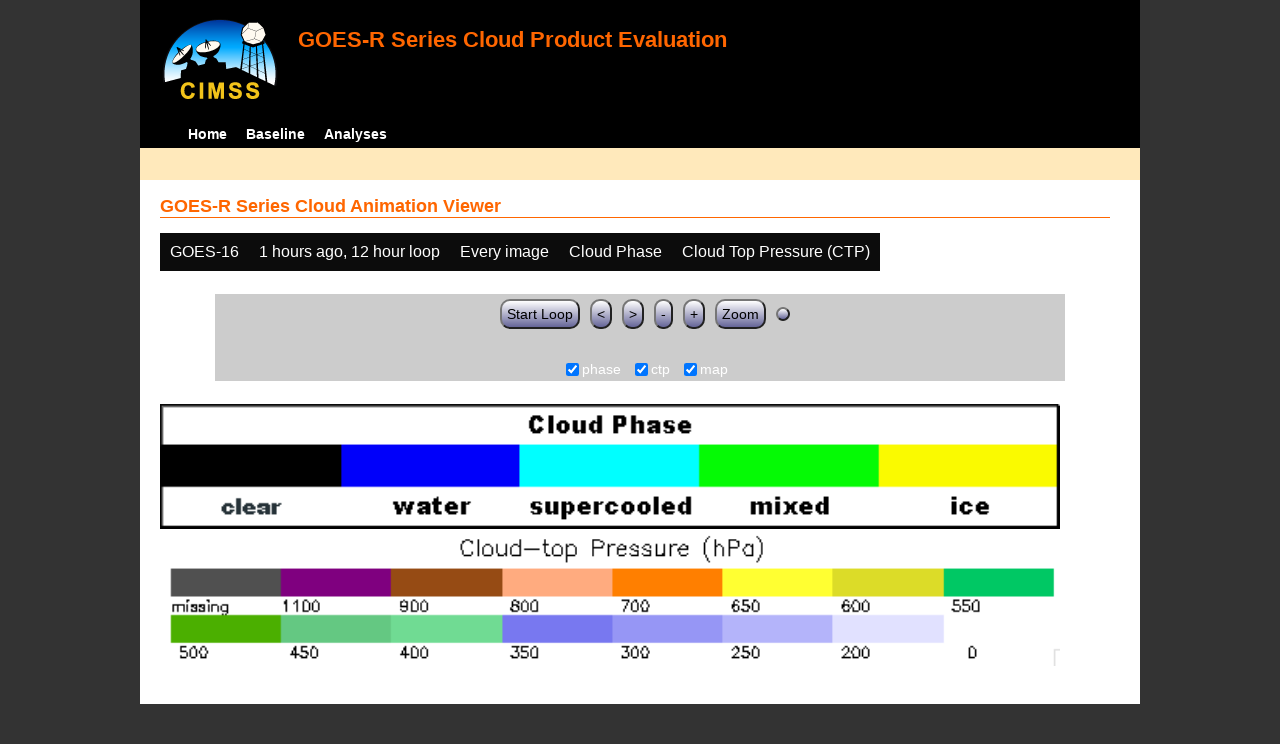

--- FILE ---
content_type: text/html; charset=UTF-8
request_url: http://cimss.ssec.wisc.edu/clavrx/goesr_img/animate.php?imagesat=goes16&imagedate=2*1*12&imageinc=1&imagetype=phase&overtype=ctp
body_size: 3069
content:
<!DOCTYPE html>
<html><!-- InstanceBegin template="/Templates/demo_template.dwt" codeOutsideHTMLIsLocked="false" -->
	<head> 
	<!-- InstanceBeginEditable name="doctitle" -->
<title>Imagery loops</title>
<!-- InstanceEndEditable -->
	<link href="http://cimss.ssec.wisc.edu/patmosx/personal/jhoffman/demo/css/style.css" rel="stylesheet" type="text/css" media="screen" />
        <script src="http://cimss.ssec.wisc.edu/patmosx/personal/jhoffman/demo/javascript/jquery.min.js"></script>
        <script type="text/javascript" src="hanis_min.js"> </script>
        <script>
            $(function() { 
                $("#includedHeader").load("./header.html");
                $("#includedFooter").load("./footer.html");
            });
        </script>
<link href="drop-down-menu.css" type="text/css" rel="stylesheet" />
<script src="menu.js" type="text/javascript"></script>
        <style>
           .dropbtn {
              background-color: #0c0c0c;
              color: white;
              padding: 10px;
              font-size: 16px;
              border: none;
           }
           .dropdown {
              position: relative;
              display: inline-block;
           }
           .dropdown-content {
              display: none;
              position: absolute;
              background-color: #f1f1f1;
              min-width: 250px;
              box-shadow: 0px 8px 16px 0px rgba(0,0,0,0.2);
              z-index: 3;
           }
           .dropdown-content a ul ul li{
              color: black;
              padding: 12px 16px;
              text-decoration: none;
              display: block;
           }
           .dropdown-content a:hover {background-color: #ddd}
           .dropdown:hover .dropdown-content {
               display: block;
           }
           .dropdown:hover .dropbtn {
               background-color: #3e8e41;
           }
</style>
        <!-- InstanceBeginEditable name="head" -->
   <SCRIPT LANGUAGE="JavaScript">
function pad(num, size) {
    var s = num+"";
    while (s.length < size) s = "0" + s;
    return s;
}
function myFunction() {
    location.reload();
}
</Script>
<!-- InstanceEndEditable -->
	</head>
	<body>
		<div id="wrapper">
            <span id="includedHeader"></span>
			<div id="content"><!-- InstanceBeginEditable name="content" -->
  <h2> GOES-R Series Cloud Animation Viewer </h2><div class="dropdown" ><button class="dropbtn">GOES-16</button><div class="dropdown-content">  <a href="animate.php?imagesat=goes16&imagedate=2*1*12&imageinc=1&imagetype=phase&overtype=ctp">GOES-16 </a><br>  <a href="animate.php?imagesat=goes17&imagedate=2*1*12&imageinc=1&imagetype=phase&overtype=ctp">GOES-17 </a></div></div><div class="dropdown" ><button class="dropbtn">1 hours ago, 12 hour loop</button><div class="dropdown-content"><a href="animate.php?imagesat=goes16&imagedate=20241024&imageinc=1&imagetype=phase&overtype=ctp">20241024 </a><br><a href="animate.php?imagesat=goes16&imagedate=20241023&imageinc=1&imagetype=phase&overtype=ctp">20241023 </a><br><a href="animate.php?imagesat=goes16&imagedate=20241022&imageinc=1&imagetype=phase&overtype=ctp">20241022 </a><br><a href="animate.php?imagesat=goes16&imagedate=20241021&imageinc=1&imagetype=phase&overtype=ctp">20241021 </a><br><a href="animate.php?imagesat=goes16&imagedate=20241020&imageinc=1&imagetype=phase&overtype=ctp">20241020 </a><br><a href="animate.php?imagesat=goes16&imagedate=20240405&imageinc=1&imagetype=phase&overtype=ctp">20240405 </a><br><a href="animate.php?imagesat=goes16&imagedate=20240404&imageinc=1&imagetype=phase&overtype=ctp">20240404 </a><br><a href="animate.php?imagesat=goes16&imagedate=20240403&imageinc=1&imagetype=phase&overtype=ctp">20240403 </a><br><a href="animate.php?imagesat=goes16&imagedate=20240402&imageinc=1&imagetype=phase&overtype=ctp">20240402 </a><br><a href="animate.php?imagesat=goes16&imagedate=20240401&imageinc=1&imagetype=phase&overtype=ctp">20240401 </a><br>  <a href="animate.php?imagesat=goes16&imagedate=2*&imageinc=1&imagetype=phase&overtype=ctp">All available times </a><br><ul id="menu"><li><a href="animate.php?imagesat=goes16&imagedate=2*0*12&imageinc=1&imagetype=phase&overtype=ctp">&nbsp;&nbsp;   0 hours ago </a><ul><li>  <a href="animate.php?imagesat=goes16&imagedate=2*0*0&imageinc=1&imagetype=phase&overtype=ctp">0 hour loop</li></a><li>  <a href="animate.php?imagesat=goes16&imagedate=2*0*1&imageinc=1&imagetype=phase&overtype=ctp">1 hour loop</li></a><li>  <a href="animate.php?imagesat=goes16&imagedate=2*0*2&imageinc=1&imagetype=phase&overtype=ctp">2 hour loop</li></a><li>  <a href="animate.php?imagesat=goes16&imagedate=2*0*3&imageinc=1&imagetype=phase&overtype=ctp">3 hour loop</li></a><li>  <a href="animate.php?imagesat=goes16&imagedate=2*0*6&imageinc=1&imagetype=phase&overtype=ctp">6 hour loop</li></a><li>  <a href="animate.php?imagesat=goes16&imagedate=2*0*9&imageinc=1&imagetype=phase&overtype=ctp">9 hour loop</li></a><li>  <a href="animate.php?imagesat=goes16&imagedate=2*0*12&imageinc=1&imagetype=phase&overtype=ctp">12 hour loop</li></a><li>  <a href="animate.php?imagesat=goes16&imagedate=2*0*18&imageinc=1&imagetype=phase&overtype=ctp">18 hour loop</li></a><li>  <a href="animate.php?imagesat=goes16&imagedate=2*0*24&imageinc=1&imagetype=phase&overtype=ctp">24 hour loop</li></a><li>  <a href="animate.php?imagesat=goes16&imagedate=2*0*30&imageinc=1&imagetype=phase&overtype=ctp">30 hour loop</li></a><li>  <a href="animate.php?imagesat=goes16&imagedate=2*0*36&imageinc=1&imagetype=phase&overtype=ctp">36 hour loop</li></a><li>  <a href="animate.php?imagesat=goes16&imagedate=2*0*42&imageinc=1&imagetype=phase&overtype=ctp">42 hour loop</li></a><li>  <a href="animate.php?imagesat=goes16&imagedate=2*0*48&imageinc=1&imagetype=phase&overtype=ctp">48 hour loop</li></a></ul></li><li><a href="animate.php?imagesat=goes16&imagedate=2*1*12&imageinc=1&imagetype=phase&overtype=ctp">&nbsp;&nbsp;   1 hours ago </a><ul><li>  <a href="animate.php?imagesat=goes16&imagedate=2*1*0&imageinc=1&imagetype=phase&overtype=ctp">0 hour loop</li></a><li>  <a href="animate.php?imagesat=goes16&imagedate=2*1*1&imageinc=1&imagetype=phase&overtype=ctp">1 hour loop</li></a><li>  <a href="animate.php?imagesat=goes16&imagedate=2*1*2&imageinc=1&imagetype=phase&overtype=ctp">2 hour loop</li></a><li>  <a href="animate.php?imagesat=goes16&imagedate=2*1*3&imageinc=1&imagetype=phase&overtype=ctp">3 hour loop</li></a><li>  <a href="animate.php?imagesat=goes16&imagedate=2*1*6&imageinc=1&imagetype=phase&overtype=ctp">6 hour loop</li></a><li>  <a href="animate.php?imagesat=goes16&imagedate=2*1*9&imageinc=1&imagetype=phase&overtype=ctp">9 hour loop</li></a><li>  <a href="animate.php?imagesat=goes16&imagedate=2*1*12&imageinc=1&imagetype=phase&overtype=ctp">12 hour loop</li></a><li>  <a href="animate.php?imagesat=goes16&imagedate=2*1*18&imageinc=1&imagetype=phase&overtype=ctp">18 hour loop</li></a><li>  <a href="animate.php?imagesat=goes16&imagedate=2*1*24&imageinc=1&imagetype=phase&overtype=ctp">24 hour loop</li></a><li>  <a href="animate.php?imagesat=goes16&imagedate=2*1*30&imageinc=1&imagetype=phase&overtype=ctp">30 hour loop</li></a><li>  <a href="animate.php?imagesat=goes16&imagedate=2*1*36&imageinc=1&imagetype=phase&overtype=ctp">36 hour loop</li></a><li>  <a href="animate.php?imagesat=goes16&imagedate=2*1*42&imageinc=1&imagetype=phase&overtype=ctp">42 hour loop</li></a><li>  <a href="animate.php?imagesat=goes16&imagedate=2*1*48&imageinc=1&imagetype=phase&overtype=ctp">48 hour loop</li></a></ul></li><li><a href="animate.php?imagesat=goes16&imagedate=2*2*12&imageinc=1&imagetype=phase&overtype=ctp">&nbsp;&nbsp;   2 hours ago </a><ul><li>  <a href="animate.php?imagesat=goes16&imagedate=2*2*0&imageinc=1&imagetype=phase&overtype=ctp">0 hour loop</li></a><li>  <a href="animate.php?imagesat=goes16&imagedate=2*2*1&imageinc=1&imagetype=phase&overtype=ctp">1 hour loop</li></a><li>  <a href="animate.php?imagesat=goes16&imagedate=2*2*2&imageinc=1&imagetype=phase&overtype=ctp">2 hour loop</li></a><li>  <a href="animate.php?imagesat=goes16&imagedate=2*2*3&imageinc=1&imagetype=phase&overtype=ctp">3 hour loop</li></a><li>  <a href="animate.php?imagesat=goes16&imagedate=2*2*6&imageinc=1&imagetype=phase&overtype=ctp">6 hour loop</li></a><li>  <a href="animate.php?imagesat=goes16&imagedate=2*2*9&imageinc=1&imagetype=phase&overtype=ctp">9 hour loop</li></a><li>  <a href="animate.php?imagesat=goes16&imagedate=2*2*12&imageinc=1&imagetype=phase&overtype=ctp">12 hour loop</li></a><li>  <a href="animate.php?imagesat=goes16&imagedate=2*2*18&imageinc=1&imagetype=phase&overtype=ctp">18 hour loop</li></a><li>  <a href="animate.php?imagesat=goes16&imagedate=2*2*24&imageinc=1&imagetype=phase&overtype=ctp">24 hour loop</li></a><li>  <a href="animate.php?imagesat=goes16&imagedate=2*2*30&imageinc=1&imagetype=phase&overtype=ctp">30 hour loop</li></a><li>  <a href="animate.php?imagesat=goes16&imagedate=2*2*36&imageinc=1&imagetype=phase&overtype=ctp">36 hour loop</li></a><li>  <a href="animate.php?imagesat=goes16&imagedate=2*2*42&imageinc=1&imagetype=phase&overtype=ctp">42 hour loop</li></a><li>  <a href="animate.php?imagesat=goes16&imagedate=2*2*48&imageinc=1&imagetype=phase&overtype=ctp">48 hour loop</li></a></ul></li><li><a href="animate.php?imagesat=goes16&imagedate=2*3*12&imageinc=1&imagetype=phase&overtype=ctp">&nbsp;&nbsp;   3 hours ago </a><ul><li>  <a href="animate.php?imagesat=goes16&imagedate=2*3*0&imageinc=1&imagetype=phase&overtype=ctp">0 hour loop</li></a><li>  <a href="animate.php?imagesat=goes16&imagedate=2*3*1&imageinc=1&imagetype=phase&overtype=ctp">1 hour loop</li></a><li>  <a href="animate.php?imagesat=goes16&imagedate=2*3*2&imageinc=1&imagetype=phase&overtype=ctp">2 hour loop</li></a><li>  <a href="animate.php?imagesat=goes16&imagedate=2*3*3&imageinc=1&imagetype=phase&overtype=ctp">3 hour loop</li></a><li>  <a href="animate.php?imagesat=goes16&imagedate=2*3*6&imageinc=1&imagetype=phase&overtype=ctp">6 hour loop</li></a><li>  <a href="animate.php?imagesat=goes16&imagedate=2*3*9&imageinc=1&imagetype=phase&overtype=ctp">9 hour loop</li></a><li>  <a href="animate.php?imagesat=goes16&imagedate=2*3*12&imageinc=1&imagetype=phase&overtype=ctp">12 hour loop</li></a><li>  <a href="animate.php?imagesat=goes16&imagedate=2*3*18&imageinc=1&imagetype=phase&overtype=ctp">18 hour loop</li></a><li>  <a href="animate.php?imagesat=goes16&imagedate=2*3*24&imageinc=1&imagetype=phase&overtype=ctp">24 hour loop</li></a><li>  <a href="animate.php?imagesat=goes16&imagedate=2*3*30&imageinc=1&imagetype=phase&overtype=ctp">30 hour loop</li></a><li>  <a href="animate.php?imagesat=goes16&imagedate=2*3*36&imageinc=1&imagetype=phase&overtype=ctp">36 hour loop</li></a><li>  <a href="animate.php?imagesat=goes16&imagedate=2*3*42&imageinc=1&imagetype=phase&overtype=ctp">42 hour loop</li></a><li>  <a href="animate.php?imagesat=goes16&imagedate=2*3*48&imageinc=1&imagetype=phase&overtype=ctp">48 hour loop</li></a></ul></li><li><a href="animate.php?imagesat=goes16&imagedate=2*6*12&imageinc=1&imagetype=phase&overtype=ctp">&nbsp;&nbsp;   6 hours ago </a><ul><li>  <a href="animate.php?imagesat=goes16&imagedate=2*6*0&imageinc=1&imagetype=phase&overtype=ctp">0 hour loop</li></a><li>  <a href="animate.php?imagesat=goes16&imagedate=2*6*1&imageinc=1&imagetype=phase&overtype=ctp">1 hour loop</li></a><li>  <a href="animate.php?imagesat=goes16&imagedate=2*6*2&imageinc=1&imagetype=phase&overtype=ctp">2 hour loop</li></a><li>  <a href="animate.php?imagesat=goes16&imagedate=2*6*3&imageinc=1&imagetype=phase&overtype=ctp">3 hour loop</li></a><li>  <a href="animate.php?imagesat=goes16&imagedate=2*6*6&imageinc=1&imagetype=phase&overtype=ctp">6 hour loop</li></a><li>  <a href="animate.php?imagesat=goes16&imagedate=2*6*9&imageinc=1&imagetype=phase&overtype=ctp">9 hour loop</li></a><li>  <a href="animate.php?imagesat=goes16&imagedate=2*6*12&imageinc=1&imagetype=phase&overtype=ctp">12 hour loop</li></a><li>  <a href="animate.php?imagesat=goes16&imagedate=2*6*18&imageinc=1&imagetype=phase&overtype=ctp">18 hour loop</li></a><li>  <a href="animate.php?imagesat=goes16&imagedate=2*6*24&imageinc=1&imagetype=phase&overtype=ctp">24 hour loop</li></a><li>  <a href="animate.php?imagesat=goes16&imagedate=2*6*30&imageinc=1&imagetype=phase&overtype=ctp">30 hour loop</li></a><li>  <a href="animate.php?imagesat=goes16&imagedate=2*6*36&imageinc=1&imagetype=phase&overtype=ctp">36 hour loop</li></a><li>  <a href="animate.php?imagesat=goes16&imagedate=2*6*42&imageinc=1&imagetype=phase&overtype=ctp">42 hour loop</li></a><li>  <a href="animate.php?imagesat=goes16&imagedate=2*6*48&imageinc=1&imagetype=phase&overtype=ctp">48 hour loop</li></a></ul></li><li><a href="animate.php?imagesat=goes16&imagedate=2*9*12&imageinc=1&imagetype=phase&overtype=ctp">&nbsp;&nbsp;   9 hours ago </a><ul><li>  <a href="animate.php?imagesat=goes16&imagedate=2*9*0&imageinc=1&imagetype=phase&overtype=ctp">0 hour loop</li></a><li>  <a href="animate.php?imagesat=goes16&imagedate=2*9*1&imageinc=1&imagetype=phase&overtype=ctp">1 hour loop</li></a><li>  <a href="animate.php?imagesat=goes16&imagedate=2*9*2&imageinc=1&imagetype=phase&overtype=ctp">2 hour loop</li></a><li>  <a href="animate.php?imagesat=goes16&imagedate=2*9*3&imageinc=1&imagetype=phase&overtype=ctp">3 hour loop</li></a><li>  <a href="animate.php?imagesat=goes16&imagedate=2*9*6&imageinc=1&imagetype=phase&overtype=ctp">6 hour loop</li></a><li>  <a href="animate.php?imagesat=goes16&imagedate=2*9*9&imageinc=1&imagetype=phase&overtype=ctp">9 hour loop</li></a><li>  <a href="animate.php?imagesat=goes16&imagedate=2*9*12&imageinc=1&imagetype=phase&overtype=ctp">12 hour loop</li></a><li>  <a href="animate.php?imagesat=goes16&imagedate=2*9*18&imageinc=1&imagetype=phase&overtype=ctp">18 hour loop</li></a><li>  <a href="animate.php?imagesat=goes16&imagedate=2*9*24&imageinc=1&imagetype=phase&overtype=ctp">24 hour loop</li></a><li>  <a href="animate.php?imagesat=goes16&imagedate=2*9*30&imageinc=1&imagetype=phase&overtype=ctp">30 hour loop</li></a><li>  <a href="animate.php?imagesat=goes16&imagedate=2*9*36&imageinc=1&imagetype=phase&overtype=ctp">36 hour loop</li></a><li>  <a href="animate.php?imagesat=goes16&imagedate=2*9*42&imageinc=1&imagetype=phase&overtype=ctp">42 hour loop</li></a><li>  <a href="animate.php?imagesat=goes16&imagedate=2*9*48&imageinc=1&imagetype=phase&overtype=ctp">48 hour loop</li></a></ul></li><li><a href="animate.php?imagesat=goes16&imagedate=2*12*12&imageinc=1&imagetype=phase&overtype=ctp">&nbsp;&nbsp;   12 hours ago </a><ul><li>  <a href="animate.php?imagesat=goes16&imagedate=2*12*0&imageinc=1&imagetype=phase&overtype=ctp">0 hour loop</li></a><li>  <a href="animate.php?imagesat=goes16&imagedate=2*12*1&imageinc=1&imagetype=phase&overtype=ctp">1 hour loop</li></a><li>  <a href="animate.php?imagesat=goes16&imagedate=2*12*2&imageinc=1&imagetype=phase&overtype=ctp">2 hour loop</li></a><li>  <a href="animate.php?imagesat=goes16&imagedate=2*12*3&imageinc=1&imagetype=phase&overtype=ctp">3 hour loop</li></a><li>  <a href="animate.php?imagesat=goes16&imagedate=2*12*6&imageinc=1&imagetype=phase&overtype=ctp">6 hour loop</li></a><li>  <a href="animate.php?imagesat=goes16&imagedate=2*12*9&imageinc=1&imagetype=phase&overtype=ctp">9 hour loop</li></a><li>  <a href="animate.php?imagesat=goes16&imagedate=2*12*12&imageinc=1&imagetype=phase&overtype=ctp">12 hour loop</li></a><li>  <a href="animate.php?imagesat=goes16&imagedate=2*12*18&imageinc=1&imagetype=phase&overtype=ctp">18 hour loop</li></a><li>  <a href="animate.php?imagesat=goes16&imagedate=2*12*24&imageinc=1&imagetype=phase&overtype=ctp">24 hour loop</li></a><li>  <a href="animate.php?imagesat=goes16&imagedate=2*12*30&imageinc=1&imagetype=phase&overtype=ctp">30 hour loop</li></a><li>  <a href="animate.php?imagesat=goes16&imagedate=2*12*36&imageinc=1&imagetype=phase&overtype=ctp">36 hour loop</li></a><li>  <a href="animate.php?imagesat=goes16&imagedate=2*12*42&imageinc=1&imagetype=phase&overtype=ctp">42 hour loop</li></a><li>  <a href="animate.php?imagesat=goes16&imagedate=2*12*48&imageinc=1&imagetype=phase&overtype=ctp">48 hour loop</li></a></ul></li><li><a href="animate.php?imagesat=goes16&imagedate=2*18*12&imageinc=1&imagetype=phase&overtype=ctp">&nbsp;&nbsp;   18 hours ago </a><ul><li>  <a href="animate.php?imagesat=goes16&imagedate=2*18*0&imageinc=1&imagetype=phase&overtype=ctp">0 hour loop</li></a><li>  <a href="animate.php?imagesat=goes16&imagedate=2*18*1&imageinc=1&imagetype=phase&overtype=ctp">1 hour loop</li></a><li>  <a href="animate.php?imagesat=goes16&imagedate=2*18*2&imageinc=1&imagetype=phase&overtype=ctp">2 hour loop</li></a><li>  <a href="animate.php?imagesat=goes16&imagedate=2*18*3&imageinc=1&imagetype=phase&overtype=ctp">3 hour loop</li></a><li>  <a href="animate.php?imagesat=goes16&imagedate=2*18*6&imageinc=1&imagetype=phase&overtype=ctp">6 hour loop</li></a><li>  <a href="animate.php?imagesat=goes16&imagedate=2*18*9&imageinc=1&imagetype=phase&overtype=ctp">9 hour loop</li></a><li>  <a href="animate.php?imagesat=goes16&imagedate=2*18*12&imageinc=1&imagetype=phase&overtype=ctp">12 hour loop</li></a><li>  <a href="animate.php?imagesat=goes16&imagedate=2*18*18&imageinc=1&imagetype=phase&overtype=ctp">18 hour loop</li></a><li>  <a href="animate.php?imagesat=goes16&imagedate=2*18*24&imageinc=1&imagetype=phase&overtype=ctp">24 hour loop</li></a><li>  <a href="animate.php?imagesat=goes16&imagedate=2*18*30&imageinc=1&imagetype=phase&overtype=ctp">30 hour loop</li></a><li>  <a href="animate.php?imagesat=goes16&imagedate=2*18*36&imageinc=1&imagetype=phase&overtype=ctp">36 hour loop</li></a><li>  <a href="animate.php?imagesat=goes16&imagedate=2*18*42&imageinc=1&imagetype=phase&overtype=ctp">42 hour loop</li></a><li>  <a href="animate.php?imagesat=goes16&imagedate=2*18*48&imageinc=1&imagetype=phase&overtype=ctp">48 hour loop</li></a></ul></li><li><a href="animate.php?imagesat=goes16&imagedate=2*24*12&imageinc=1&imagetype=phase&overtype=ctp">&nbsp;&nbsp;   24 hours ago </a><ul><li>  <a href="animate.php?imagesat=goes16&imagedate=2*24*0&imageinc=1&imagetype=phase&overtype=ctp">0 hour loop</li></a><li>  <a href="animate.php?imagesat=goes16&imagedate=2*24*1&imageinc=1&imagetype=phase&overtype=ctp">1 hour loop</li></a><li>  <a href="animate.php?imagesat=goes16&imagedate=2*24*2&imageinc=1&imagetype=phase&overtype=ctp">2 hour loop</li></a><li>  <a href="animate.php?imagesat=goes16&imagedate=2*24*3&imageinc=1&imagetype=phase&overtype=ctp">3 hour loop</li></a><li>  <a href="animate.php?imagesat=goes16&imagedate=2*24*6&imageinc=1&imagetype=phase&overtype=ctp">6 hour loop</li></a><li>  <a href="animate.php?imagesat=goes16&imagedate=2*24*9&imageinc=1&imagetype=phase&overtype=ctp">9 hour loop</li></a><li>  <a href="animate.php?imagesat=goes16&imagedate=2*24*12&imageinc=1&imagetype=phase&overtype=ctp">12 hour loop</li></a><li>  <a href="animate.php?imagesat=goes16&imagedate=2*24*18&imageinc=1&imagetype=phase&overtype=ctp">18 hour loop</li></a><li>  <a href="animate.php?imagesat=goes16&imagedate=2*24*24&imageinc=1&imagetype=phase&overtype=ctp">24 hour loop</li></a><li>  <a href="animate.php?imagesat=goes16&imagedate=2*24*30&imageinc=1&imagetype=phase&overtype=ctp">30 hour loop</li></a><li>  <a href="animate.php?imagesat=goes16&imagedate=2*24*36&imageinc=1&imagetype=phase&overtype=ctp">36 hour loop</li></a><li>  <a href="animate.php?imagesat=goes16&imagedate=2*24*42&imageinc=1&imagetype=phase&overtype=ctp">42 hour loop</li></a><li>  <a href="animate.php?imagesat=goes16&imagedate=2*24*48&imageinc=1&imagetype=phase&overtype=ctp">48 hour loop</li></a></ul></li><li><a href="animate.php?imagesat=goes16&imagedate=2*30*12&imageinc=1&imagetype=phase&overtype=ctp">&nbsp;&nbsp;   30 hours ago </a><ul><li>  <a href="animate.php?imagesat=goes16&imagedate=2*30*0&imageinc=1&imagetype=phase&overtype=ctp">0 hour loop</li></a><li>  <a href="animate.php?imagesat=goes16&imagedate=2*30*1&imageinc=1&imagetype=phase&overtype=ctp">1 hour loop</li></a><li>  <a href="animate.php?imagesat=goes16&imagedate=2*30*2&imageinc=1&imagetype=phase&overtype=ctp">2 hour loop</li></a><li>  <a href="animate.php?imagesat=goes16&imagedate=2*30*3&imageinc=1&imagetype=phase&overtype=ctp">3 hour loop</li></a><li>  <a href="animate.php?imagesat=goes16&imagedate=2*30*6&imageinc=1&imagetype=phase&overtype=ctp">6 hour loop</li></a><li>  <a href="animate.php?imagesat=goes16&imagedate=2*30*9&imageinc=1&imagetype=phase&overtype=ctp">9 hour loop</li></a><li>  <a href="animate.php?imagesat=goes16&imagedate=2*30*12&imageinc=1&imagetype=phase&overtype=ctp">12 hour loop</li></a><li>  <a href="animate.php?imagesat=goes16&imagedate=2*30*18&imageinc=1&imagetype=phase&overtype=ctp">18 hour loop</li></a><li>  <a href="animate.php?imagesat=goes16&imagedate=2*30*24&imageinc=1&imagetype=phase&overtype=ctp">24 hour loop</li></a><li>  <a href="animate.php?imagesat=goes16&imagedate=2*30*30&imageinc=1&imagetype=phase&overtype=ctp">30 hour loop</li></a><li>  <a href="animate.php?imagesat=goes16&imagedate=2*30*36&imageinc=1&imagetype=phase&overtype=ctp">36 hour loop</li></a><li>  <a href="animate.php?imagesat=goes16&imagedate=2*30*42&imageinc=1&imagetype=phase&overtype=ctp">42 hour loop</li></a><li>  <a href="animate.php?imagesat=goes16&imagedate=2*30*48&imageinc=1&imagetype=phase&overtype=ctp">48 hour loop</li></a></ul></li><li><a href="animate.php?imagesat=goes16&imagedate=2*36*12&imageinc=1&imagetype=phase&overtype=ctp">&nbsp;&nbsp;   36 hours ago </a><ul><li>  <a href="animate.php?imagesat=goes16&imagedate=2*36*0&imageinc=1&imagetype=phase&overtype=ctp">0 hour loop</li></a><li>  <a href="animate.php?imagesat=goes16&imagedate=2*36*1&imageinc=1&imagetype=phase&overtype=ctp">1 hour loop</li></a><li>  <a href="animate.php?imagesat=goes16&imagedate=2*36*2&imageinc=1&imagetype=phase&overtype=ctp">2 hour loop</li></a><li>  <a href="animate.php?imagesat=goes16&imagedate=2*36*3&imageinc=1&imagetype=phase&overtype=ctp">3 hour loop</li></a><li>  <a href="animate.php?imagesat=goes16&imagedate=2*36*6&imageinc=1&imagetype=phase&overtype=ctp">6 hour loop</li></a><li>  <a href="animate.php?imagesat=goes16&imagedate=2*36*9&imageinc=1&imagetype=phase&overtype=ctp">9 hour loop</li></a><li>  <a href="animate.php?imagesat=goes16&imagedate=2*36*12&imageinc=1&imagetype=phase&overtype=ctp">12 hour loop</li></a><li>  <a href="animate.php?imagesat=goes16&imagedate=2*36*18&imageinc=1&imagetype=phase&overtype=ctp">18 hour loop</li></a><li>  <a href="animate.php?imagesat=goes16&imagedate=2*36*24&imageinc=1&imagetype=phase&overtype=ctp">24 hour loop</li></a><li>  <a href="animate.php?imagesat=goes16&imagedate=2*36*30&imageinc=1&imagetype=phase&overtype=ctp">30 hour loop</li></a><li>  <a href="animate.php?imagesat=goes16&imagedate=2*36*36&imageinc=1&imagetype=phase&overtype=ctp">36 hour loop</li></a><li>  <a href="animate.php?imagesat=goes16&imagedate=2*36*42&imageinc=1&imagetype=phase&overtype=ctp">42 hour loop</li></a><li>  <a href="animate.php?imagesat=goes16&imagedate=2*36*48&imageinc=1&imagetype=phase&overtype=ctp">48 hour loop</li></a></ul></li><li><a href="animate.php?imagesat=goes16&imagedate=2*42*12&imageinc=1&imagetype=phase&overtype=ctp">&nbsp;&nbsp;   42 hours ago </a><ul><li>  <a href="animate.php?imagesat=goes16&imagedate=2*42*0&imageinc=1&imagetype=phase&overtype=ctp">0 hour loop</li></a><li>  <a href="animate.php?imagesat=goes16&imagedate=2*42*1&imageinc=1&imagetype=phase&overtype=ctp">1 hour loop</li></a><li>  <a href="animate.php?imagesat=goes16&imagedate=2*42*2&imageinc=1&imagetype=phase&overtype=ctp">2 hour loop</li></a><li>  <a href="animate.php?imagesat=goes16&imagedate=2*42*3&imageinc=1&imagetype=phase&overtype=ctp">3 hour loop</li></a><li>  <a href="animate.php?imagesat=goes16&imagedate=2*42*6&imageinc=1&imagetype=phase&overtype=ctp">6 hour loop</li></a><li>  <a href="animate.php?imagesat=goes16&imagedate=2*42*9&imageinc=1&imagetype=phase&overtype=ctp">9 hour loop</li></a><li>  <a href="animate.php?imagesat=goes16&imagedate=2*42*12&imageinc=1&imagetype=phase&overtype=ctp">12 hour loop</li></a><li>  <a href="animate.php?imagesat=goes16&imagedate=2*42*18&imageinc=1&imagetype=phase&overtype=ctp">18 hour loop</li></a><li>  <a href="animate.php?imagesat=goes16&imagedate=2*42*24&imageinc=1&imagetype=phase&overtype=ctp">24 hour loop</li></a><li>  <a href="animate.php?imagesat=goes16&imagedate=2*42*30&imageinc=1&imagetype=phase&overtype=ctp">30 hour loop</li></a><li>  <a href="animate.php?imagesat=goes16&imagedate=2*42*36&imageinc=1&imagetype=phase&overtype=ctp">36 hour loop</li></a><li>  <a href="animate.php?imagesat=goes16&imagedate=2*42*42&imageinc=1&imagetype=phase&overtype=ctp">42 hour loop</li></a><li>  <a href="animate.php?imagesat=goes16&imagedate=2*42*48&imageinc=1&imagetype=phase&overtype=ctp">48 hour loop</li></a></ul></li><li><a href="animate.php?imagesat=goes16&imagedate=2*48*12&imageinc=1&imagetype=phase&overtype=ctp">&nbsp;&nbsp;   48 hours ago </a><ul><li>  <a href="animate.php?imagesat=goes16&imagedate=2*48*0&imageinc=1&imagetype=phase&overtype=ctp">0 hour loop</li></a><li>  <a href="animate.php?imagesat=goes16&imagedate=2*48*1&imageinc=1&imagetype=phase&overtype=ctp">1 hour loop</li></a><li>  <a href="animate.php?imagesat=goes16&imagedate=2*48*2&imageinc=1&imagetype=phase&overtype=ctp">2 hour loop</li></a><li>  <a href="animate.php?imagesat=goes16&imagedate=2*48*3&imageinc=1&imagetype=phase&overtype=ctp">3 hour loop</li></a><li>  <a href="animate.php?imagesat=goes16&imagedate=2*48*6&imageinc=1&imagetype=phase&overtype=ctp">6 hour loop</li></a><li>  <a href="animate.php?imagesat=goes16&imagedate=2*48*9&imageinc=1&imagetype=phase&overtype=ctp">9 hour loop</li></a><li>  <a href="animate.php?imagesat=goes16&imagedate=2*48*12&imageinc=1&imagetype=phase&overtype=ctp">12 hour loop</li></a><li>  <a href="animate.php?imagesat=goes16&imagedate=2*48*18&imageinc=1&imagetype=phase&overtype=ctp">18 hour loop</li></a><li>  <a href="animate.php?imagesat=goes16&imagedate=2*48*24&imageinc=1&imagetype=phase&overtype=ctp">24 hour loop</li></a><li>  <a href="animate.php?imagesat=goes16&imagedate=2*48*30&imageinc=1&imagetype=phase&overtype=ctp">30 hour loop</li></a><li>  <a href="animate.php?imagesat=goes16&imagedate=2*48*36&imageinc=1&imagetype=phase&overtype=ctp">36 hour loop</li></a><li>  <a href="animate.php?imagesat=goes16&imagedate=2*48*42&imageinc=1&imagetype=phase&overtype=ctp">42 hour loop</li></a><li>  <a href="animate.php?imagesat=goes16&imagedate=2*48*48&imageinc=1&imagetype=phase&overtype=ctp">48 hour loop</li></a></ul></li></ul></div></div><div class="dropdown" ><button class="dropbtn">Every image</button><div class="dropdown-content">  <a href="animate.php?imagesat=goes16&imagedate=2*1*12&imageinc=1&imagetype=phase&overtype=ctp">Every image </a><br>  <a href="animate.php?imagesat=goes16&imagedate=2*1*12&imageinc=2&imagetype=phase&overtype=ctp">Every other image </a><br>  <a href="animate.php?imagesat=goes16&imagedate=2*1*12&imageinc=4&imagetype=phase&overtype=ctp">Every 4th image </a></div></div><div class="dropdown" ><button class="dropbtn">Cloud Phase </button><div class="dropdown-content">  <a href="animate.php?imagesat=goes16&imagedate=2*1*12&imageinc=1&imagetype=bcm&overtype=ctp">Baseline Cloud Mask (BCM) </a><br>  <a href="animate.php?imagesat=goes16&imagedate=2*1*12&imageinc=1&imagetype=cth&overtype=ctp">Cloud Top Height (CTH) </a><br>  <a href="animate.php?imagesat=goes16&imagedate=2*1*12&imageinc=1&imagetype=ctp&overtype=ctp">Cloud Top Pressure (CTP)</a><br>  <a href="animate.php?imagesat=goes16&imagedate=2*1*12&imageinc=1&imagetype=ctt&overtype=ctp">Cloud Top Temperature (CTT)</a><br>  <a href="animate.php?imagesat=goes16&imagedate=2*1*12&imageinc=1&imagetype=phase&overtype=ctp">Cloud Phase</a><br>  <a href="animate.php?imagesat=goes16&imagedate=2*1*12&imageinc=1&imagetype=cod&overtype=ctp">Cloud Optical Depth (COD)</a><br>  <a href="animate.php?imagesat=goes16&imagedate=2*1*12&imageinc=1&imagetype=lst&overtype=ctp">Land Surface Temperature (LST)</a><br>  <a href="animate.php?imagesat=goes16&imagedate=2*1*12&imageinc=1&imagetype=sst&overtype=ctp">Sea Surface Temperature (SST)</a><br>  <a href="animate.php?imagesat=goes16&imagedate=2*1*12&imageinc=1&imagetype=tpw&overtype=ctp">Total Precipitable Water (TPW)</a><br>  <a href="animate.php?imagesat=goes16&imagedate=2*1*12&imageinc=1&imagetype=c2&overtype=ctp">Red band (C2)</a><br>  <a href="animate.php?imagesat=goes16&imagedate=2*1*12&imageinc=1&imagetype=c5&overtype=ctp">Snow/Ice band (C5)</a><br>  <a href="animate.php?imagesat=goes16&imagedate=2*1*12&imageinc=1&imagetype=c9&overtype=ctp">Mid-Level Water Vapor Band (C9)</a><br>  <a href="animate.php?imagesat=goes16&imagedate=2*1*12&imageinc=1&imagetype=c13&overtype=ctp">IR Window Band (C13)</a><br>  <a href="animate.php?imagesat=goes16&imagedate=2*1*12&imageinc=1&imagetype=c14&overtype=ctp">IR Window Band (C14)</a><br>  <a href="animate.php?imagesat=goes16&imagedate=2*1*12&imageinc=1&imagetype=rgb231&overtype=ctp">RGB 2_3_1 </a><br>  <a href="animate.php?imagesat=goes16&imagedate=2*1*12&imageinc=1&imagetype=rgb425&overtype=ctp">RGB 4_2_5 </a><br>  <a href="animate.php?imagesat=goes16&imagedate=2*1*12&imageinc=1&imagetype=rgbnight&overtype=ctp">RGB 7_7_14 </a></div></div><div class="dropdown" ><button class="dropbtn">Cloud Top Pressure (CTP) </button><div class="dropdown-content">  <a href="animate.php?imagesat=goes16&imagedate=2*1*12&imageinc=1&overtype=bcm&imagetype=phase">Baseline Cloud Mask (BCM) </a>  <a href="animate.php?imagesat=goes16&imagedate=2*1*12&imageinc=1&overtype=cth&imagetype=phase">Cloud Top Height (CTH) </a>  <a href="animate.php?imagesat=goes16&imagedate=2*1*12&imageinc=1&overtype=ctp&imagetype=phase">Cloud Top Pressure (CTP)</a>  <a href="animate.php?imagesat=goes16&imagedate=2*1*12&imageinc=1&overtype=ctt&imagetype=phase">Cloud Top Temperature (CTT)</a>  <a href="animate.php?imagesat=goes16&imagedate=2*1*12&imageinc=1&overtype=phase&imagetype=phase">Cloud Phase</a>  <a href="animate.php?imagesat=goes16&imagedate=2*1*12&imageinc=1&overtype=cod&imagetype=phase">Cloud Optical Depth (COD)</a>  <a href="animate.php?imagesat=goes16&imagedate=2*1*12&imageinc=1&overtype=lst&imagetype=phase">Land Surface Temperature (LST)</a>  <a href="animate.php?imagesat=goes16&imagedate=2*1*12&imageinc=1&overtype=sst&imagetype=phase">Sea Surface Temperature (SST)</a>  <a href="animate.php?imagesat=goes16&imagedate=2*1*12&imageinc=1&overtype=tpw&imagetype=phase">Total Precipitable Water (TPW)</a>  <a href="animate.php?imagesat=goes16&imagedate=2*1*12&imageinc=1&overtype=c2&imagetype=phase">Red band (C2)</a>  <a href="animate.php?imagesat=goes16&imagedate=2*1*12&imageinc=1&overtype=c5&imagetype=phase">Snow/Ice band (C5)</a>  <a href="animate.php?imagesat=goes16&imagedate=2*1*12&imageinc=1&overtype=c9&imagetype=phase">Mid-Level Water Vapor Band (C9)</a>  <a href="animate.php?imagesat=goes16&imagedate=2*1*12&imageinc=1&overtype=c13&imagetype=phase">IR Window Band (C13)</a>  <a href="animate.php?imagesat=goes16&imagedate=2*1*12&imageinc=1&overtype=c14&imagetype=phase">IR Window Band (C14)</a>  <a href="animate.php?imagesat=goes16&imagedate=2*1*12&imageinc=1&overtype=rgb231&imagetype=phase">RGB 2_3_1 </a>  <a href="animate.php?imagesat=goes16&imagedate=2*1*12&imageinc=1&overtype=rgb425&imagetype=phase">RGB 4_2_5 </a>  <a href="animate.php?imagesat=goes16&imagedate=2*1*12&imageinc=1&overtype=rgbnight&imagetype=phase">RGB 7_7_14 </a></div></div><br><br> <body style="width:850" onload="HAniS.setup('filenames =   \n  frame_labels =  \n  controls = startstop,   step, speed, toggle, zoom, framelabel, overlay \n overlay_labels=  phase/on , ctp/on , map/on \n overlay_filenames=  ,   ,  \n background_static=f \n start_looping = false \n startstop_labels = Start Loop, Stop Loop \n  window_size = 850, 850 \n  controls_style = padding:5px;background-color:#CCCCCC; \n  overlay_labels_style=font-family:arial;color:white;font-size:14px;padding:2px;background-color:#CCCCCC; \n  controls_tooltip = Click to start and/or stop the animation,  Click these to step back and forth, Click to increase/decrease animation speed, Toggle frames on/off,  Click to enable zooming (then click mouse button on image to zoom and \'drag\' the mouse to roam),  Image label \n  buttons_style=padding:5px;background:linear-gradient(white,#666699);vertical-align:middle;margin-left:10px;font-family:arial;font-size:14px;padding:5px;border-radius:10px; ' , 'handiv')"><object id="handiv" style="width:850px;" > </object><br><img src="key/cloud_phase_color_bar.png" style="width:900px;"> <br><img src="key/ctp_colorbar.png" style="width:900px;"><br><br>    <!-- InstanceEndEditable -->
			</div>
            <span id="includedFooter"></span>
		</div>
	</body>
<!-- InstanceEnd --></html>
  


--- FILE ---
content_type: text/html; charset=utf-8
request_url: http://cimss.ssec.wisc.edu/clavrx/goesr_img/footer.html
body_size: 593
content:
<div id="footer">
    <div id="logo">
        <img src="https://www.goes-r.gov/images/goesSeriesLogos/goesRLogos/color/GOES-R_logo_small.png" alt="GOES-R" border="0" width="38" height="60" border="0"/></a>
        <a href="http://www.noaa.gov/" target="_blank"><img src="http://cimss.ssec.wisc.edu/patmosx/personal/jhoffman/demo/img/NOAA_logo.png" alt="NOAA" border="0" /></a>
        <a href="http://www.wisc.edu" target="_blank"><img src="http://cimss.ssec.wisc.edu/patmosx/personal/jhoffman/demo/img/UWcrest.gif" alt="UW-Madison" width="38" height="60" border="0" /></a>
        <a href="http://www.ssec.wisc.edu" target="_blank"><img src="http://cimss.ssec.wisc.edu/patmosx/personal/jhoffman/demo/img/SSEC_logo_small24.png" alt="SSEC" width="38" height="60" border="0" /></a>
        <a href="http://www.orbit.nesdis.noaa.gov/star/index.php" target="_blank"><img src="http://cimss.ssec.wisc.edu/patmosx/personal/jhoffman/demo/img/NOAA-STAR.png" alt="NOAA STAR" width="38" height="60" border="0" /></a>
    </div>
    <p>
        The CIMSS Climate Data Portal (CDP) is developed and maintained by The
        Space Science and Engineering Center (<a href="http://www.ssec.wisc.edu" target="_blank">SSEC</a>)
        of the <a href="http://www.wisc.edu" target="_blank">University of Wisconsin-Madison</a>.
        CDP is generously funded by the NOAA Center for Satellite Applications and Research
        (<a href="http://www.orbit.nesdis.noaa.gov/star/index.php" target="_blank">STAR</a>).
        <br/>
        <br/>
        For comments or questions about this website, please contact: webmaster{at}ssec.wisc.edu
    </p>
</div>


--- FILE ---
content_type: application/javascript
request_url: http://cimss.ssec.wisc.edu/clavrx/goesr_img/menu.js
body_size: 626
content:
// JavaScript Document

// DropDownMenu by Miha Hribar
// http://hribar.info

function addLoadEvent(func) {
    var oldonload = window.onload;
    if (typeof window.onload != 'function') {
        window.onload = func;
    } else {
        window.onload = function() {
            oldonload();
            func();
        }
    }
}

function prepareMenu() {
    // first lets make sure the browser understands the DOM methods we will be using
  	if (!document.getElementsByTagName) return false;
  	if (!document.getElementById) return false;
  	
  	// lets make sure the element exists
  	if (!document.getElementById("menu")) return false;
  	var menu = document.getElementById("menu");
  	
  	// for each of the li on the root level check if the element has any children
  	// if so append a function that makes the element appear when hovered over
  	var root_li = menu.getElementsByTagName("li");
  	for (var i = 0; i < root_li.length; i++) {
  	    var li = root_li[i];
  	    // search for children
  	    var child_ul = li.getElementsByTagName("ul");
  	    if (child_ul.length >= 1) {
  	        // we have children - append hover function to the parent
  	        li.onmouseover = function () {
  	            if (!this.getElementsByTagName("ul")) return false;
  	            var ul = this.getElementsByTagName("ul");
  	            ul[0].style.display = "block";
  	            return true;
  	        }
  	        li.onmouseout = function () {
  	            if (!this.getElementsByTagName("ul")) return false;
  	            var ul = this.getElementsByTagName("ul");
  	            ul[0].style.display = "none";
  	            return true;
  	        }
  	    }
  	}
  	
  	return true;
}

addLoadEvent(prepareMenu);

--- FILE ---
content_type: application/javascript
request_url: http://cimss.ssec.wisc.edu/clavrx/goesr_img/hanis_min.js
body_size: 15585
content:
function PEvs(W,td,ud,Fb,xc,M,F){var R,J,A,C,Zb,$b,eb,ca,O,Na,Gb,sb,Oa,V,da,tb,ea,p=0,K=0,$,e,r=0,T=!1,N=function(e){ca=e.target;for(Na=O=0;ca;)O+=ca.offsetLeft-ca.scrollLeft,Na+=ca.offsetTop-ca.scrollTop,ca=ca.offsetParent;p=e.pageX-O-document.body.scrollLeft;K=e.pageY-Na-document.body.scrollTop};this.getX=function(){return p};this.getY=function(){return K};var fa=function(Ga){N(Ga);$=p;e=K;C=!0;null!=tb&&(Zb=(new Date).getTime());null!=Oa&&Oa(Ga)},qa=function(e){N(e);C=!1;null!=sb&&sb(e);null!=
tb&&($b=(new Date).getTime(),eb=$b-Zb,300>eb&&tb(e))},Ja=function(Ga){N(Ga);3>Math.abs(p-$)&&3>Math.abs(K-e)||(e=$=-9999,C?null!=V&&V(Ga):null!=da&&da(Ga),null!=ea&&ra())};this.touchDown=function(e){A=!0;r+=e.changedTouches.length;if(1<r)return T=!0,e.returnValue=!0;R=e.changedTouches;J=R[0];fa(J)};this.touchUp=function(e){A=!0;r-=e.changedTouches.length;0>r&&(r=0);0==r&&(T=!1);if(T)return e.returnValue=!0;e.preventDefault();e.stopImmediatePropagation?e.stopImmediatePropagation():e.stopPropagation();
R=e.changedTouches;J=R[0];qa(J)};this.touchMove=function(e){A=!0;if(T)return e.returnValue=!0;e.preventDefault();e.stopImmediatePropagation?e.stopImmediatePropagation():e.stopPropagation();R=e.changedTouches;J=R[0];Ja(J)};this.mouseDown=function(e){A||(e.preventDefault(),e.stopImmediatePropagation?e.stopImmediatePropagation():e.stopPropagation(),fa(e))};this.clearDown=function(){C=!1};this.mouseUp=function(e){A||(e.preventDefault(),e.stopImmediatePropagation?e.stopImmediatePropagation():e.stopPropagation(),
qa(e))};this.mouseClick=function(e){e.preventDefault();e.stopImmediatePropagation?e.stopImmediatePropagation():e.stopPropagation();C=!1};this.mouseMove=function(e){A||(e.preventDefault(),e.stopImmediatePropagation?e.stopImmediatePropagation():e.stopPropagation(),Ja(e))};this.mouseDragged=function(e){A||(e.preventDefault(),e.stopImmediatePropagation?e.stopImmediatePropagation():e.stopPropagation(),N(e),null!=V&&V(e),null!=ea&&ra())};var ra=function(){clearTimeout(Gb);Gb=setTimeout(function(){ea()},
600)};e=$=K=p=0;Oa=td;sb=ud;da=Fb;V=xc;tb=M;ea=F;C=A=!1;W.addEventListener("mousedown",this.mouseDown,!1);W.addEventListener("mouseup",this.mouseUp,!1);W.addEventListener("mousemove",this.mouseMove,!1);W.addEventListener("click",this.mouseClick,!1);W.addEventListener("touchstart",this.touchDown,!1);W.addEventListener("touchend",this.touchUp,!1);W.addEventListener("touchmove",this.touchMove,!1);W.addEventListener("pointerdown",this.mouseDown,!1);W.addEventListener("pointerup",this.mouseUp,!1);W.addEventListener("pointermove",
this.mouseMove,!1);W.addEventListener("contextmenu",function(e){e.preventDefault()},!1);W.addEventListener("touchleave",this.touchUp,!1);W.addEventListener("touchenter",this.touchDown,!1);W.addEventListener("touchcancel",this.touchUp,!1);W.addEventListener("mouseout",function(e){C||(K=p=-1,null!=da&&da(e));C=!1})};var HAniS=new function(){function W(a,b,d,f,c){this.color=a;this.alpha=1;7<this.color.length&&(this.alpha=parseInt(this.color.substring(7),16)/255,this.color=this.color.substring(0,7),0.1>this.alpha&&(this.alpha=0.1));this.action=b;this.value=d;this.tip=f;this.poly=c;a=c.split(",");this.xy=[];this.ymin=this.xmin=9999;for(b=this.ymax=this.xmax=0;b<a.length;b++)this.xy[b]=parseInt(a[b].trim(),10),0==b%2?(this.xy[b]<this.xmin&&(this.xmin=this.xy[b]),this.xy[b]>this.xmax&&(this.xmax=this.xy[b])):(this.xy[b]<
this.ymin&&(this.ymin=this.xy[b]),this.xy[b]>this.ymax&&(this.ymax=this.xy[b]));this.height=this.ymax-this.ymin+1;this.width=this.xmax-this.xmin+1;this.can=l("canvas");this.can.height=this.height;this.can.width=this.width;this.ctx=this.can.getContext("2d");this.ctx.imageSmoothingEnabled=!1;this.ctx.fillStyle=this.color;this.ctx.globalAlpha=this.alpha;this.ctx.beginPath();this.ctx.moveTo(this.xy[0]-this.xmin,this.xy[1]-this.ymin);for(b=2;b<this.xy.length;b+=2)this.ctx.lineTo(this.xy[b]-this.xmin,this.xy[b+
1]-this.ymin);this.ctx.closePath();this.ctx.fill()}function td(a,b,d,f,c){this.overlay=a;this.color=b;this.action=d;this.value=f;this.tip=c}function ud(a,b,d,f,c,e,h,g,r){this.x0=a;this.y0=b;this.icon=null;this.isIcon=!1;"icon"==d?(this.icon=new Image,this.icon.hotspot=this,vd=!0,this.icon.onload=function(a){this.gotit=!0;this.hotspot.x1=this.hotspot.x0+this.width;this.hotspot.y1=this.hotspot.y0+this.height;this.hotspot.width=this.width;this.hotspot.height=this.height;this.hotspot.w2=this.width/2;
this.hotspot.h2=this.height/2;this.hotspot.isIcon=!0},this.y1=this.x1=-1,this.icon.gotit=!1,this.icon.src=f.trim()):(this.width=parseInt(d,10),this.height=parseInt(f,10),this.x1=this.width+a,this.y1=this.height+b,this.w2=this.width/2,this.h2=this.height/2);this.pan=c;this.isPan=!1;"pan"===this.pan&&(this.isPan=!0);this.action=e;this.value=h;this.overlay=g;this.tip=r}function Fb(a,b,d,f,c,e,h){this.bg=a;null!=a&&0==this.bg.indexOf("0x")&&(this.bg="#"+this.bg.substring(2));this.fg=b;null!=b&&0==this.fg.indexOf("0x")&&
(this.fg="#"+this.fg.substring(2));this.font=d;this.fontHeight=Math.round(1.1*parseInt(d,10));this.scolor=f;null!=f&&0==this.scolor.indexOf("0x")&&(this.scolor="#"+this.scolor.substring(2));this.sblur=c;this.sxoff=e;this.syoff=h}var xc,M,F,R,J,A,C,Zb,$b,eb,ca,O,Na,Gb,sb,Oa,V,da,tb,ea,p,K,$,e,r,T,N,fa,qa,Ja,ra,Ga,G,wd,ma,P,x,yc,ac,Qa,xd,yd,zd,Hb,H,I,v,t,sa,ta,na,X,E,B,se,Ra,fb,s,Ib,bc,cc,zc,c,ga,Sa,ub,Zc,Ad,te,$c,ha,Jb,vb,gb,ia,Ta,wb,dc,ad,Ac,ec,Kb,Bc,Cc,hb,Bd,Cd,Dd,Ed,Fd,xb,Ua,vd,bd,Gd,ua,aa,y,cd,
ja,fc,Va,dd,ed,gc,L,fd,ib,Lb,va,Y,Wa,jb,Xa,Mb,hc,wa,Ka,Hd,Dc,Ec,Fc,Id,gd,Nb,ka,Ob,Pb,Ya,kb,lb,Gc,xa,oa,la,La,Ha,Qb,Jd,Kd,Ld,ue,mb,ic,Hc,jc,Md,kc,hd,Nd,id,Rb,u,Ic,ya,Jc,Od,nb,lc,mc,Sb,Pd,Qd,jd,kd,ob,Rd,nc,D,w,ld,Kc,pb,oc,Lc,Za,$a,md,Mc,Sd,za,ab,Nc,Oc,Td,Pc,Ud,ve,we,Vd,pc,qc,xe,Wd,Tb,yb,Qc,Xd,Yd,ba,rc,bb,S,Rc,Ma,Zd,$d,ae,sc,Ub,nd,zb,Ab,Bb,cb,Vb,Sc,ye,be,tc,od,ce,de,Wb,ze,Ae,qb,ee,pd,fe,ge,db,z,he,Aa,h,Cb,Ba,Ca,Da,Tc,qd,ie,Be,uc,rd,Db,sd,je,Uc,Vc,Ia,Eb,Xb,ke,Wc,le,Je="N NNE NE ENE E ESE SE SSE S SSW SW WSW W WNW NW NNW N".split(" "),
Ke=window.requestAnimationFrame||window.mozRequestAnimationFrame||window.webkitRequestAnimationFrame||window.msRequestAnimationFrame||function(a){setTimeout(a,10)},l=function(a){return document.createElement(a)},Z=function(a,b){return 0==a.trim().toLowerCase().indexOf(b)};this.setup=function(a,b){void 0==b&&(b="MORdivcan");V=document.getElementById(b);V.align="center";da=l("div");da.setAttribute("style","position:relative;border:0px;margin:0px;padding:0px;-webkit-user-select:none; -moz-user-select:none; -ms-user-select:none; user-select:none; -webkit-tap-heightlight-color:transparent;");
ea=l("canvas");ea.setAttribute("style","position:absolute;top:0;left:0;z-index:1;");$=l("canvas");$.setAttribute("style","position:absolute;top:0;left:0;z-index:2;");e=$.getContext("2d");e.imageSmoothingEnabled=!1;da.appendChild(ea);da.appendChild($);V.appendChild(da);O=new PEvs($,HAniS.down,HAniS.up,HAniS.move,HAniS.drag,null,HAniS.canTip);V.setAttribute("tabindex",0);V.addEventListener("keydown",function(a){37==a.keyCode?(Ea(!1),Xc(-1),pa()):39==a.keyCode?(Ea(!1),Xc(1),pa()):82==a.keyCode&&a.altKey&&
HAniS.resetZoom()},!0);s=0;bc=!1;Ib=1;fb=Ra=!0;N=r=0;zc=!0;Ja=null;cc=!0;ga=500;Sa=100;ub=2E3;Zc=30;Ad=0;rd=6E4;Db=null;uc=!1;wd=Ga=G=null;Kc=ld=w=D=1;Lc=!1;B=E=X=na=ta=sa=t=v=I=H=0;Dc=!1;ua=0;vd=!1;Ka=null;Vc=Uc=Ia=Eb=0;Qa=bd=gd=!1;Nc=Oc=pc=qc=0;Va=Sd=Pc=Tb=ab=!1;Lb=!0;L=ib=null;Ub=nd=fd=!1;fe=[1,0,0];ge=[2,2,1];db=[];sc=[];vb=Jb=oa=!1;Jc=Ic=0;var d=l("canvas");d.height=1;d.width=1;K=d.getContext("2d");K.imageSmoothingEnabled=!1;ed=l("canvas");Na=!1;"string"===typeof a?0>a.indexOf("\n")?Le(a):me(a.split("\n")):
me(a)};var me=function(a){var b,d,f;Nb=!0;if(a instanceof Array)for(c={},b=0;b<a.length;b++)2>a[b].length||(d=a[b].trim(),0==d.indexOf("#")||0>d.indexOf("=")||(d=d.split("="),f=d[0].trim().toLowerCase(),c[f]=d[1].trim()));else c=a;Na=!1;null!=c.debug&&("true"==c.debug?(sb=window.open("","HAniSDebugInfo","scrollbars=yes,width=400,height=200"),Na=!0,U("HAniS Version 2.8")):Na=!1);U("type of txt = "+(a instanceof Array));Qc=yb=null;null!=c.map_scale&&(Pc=ab=!0,a=c.map_scale.split(","),yb=parseFloat(a[0]),
Qc=1<a.length?parseFloat(a[1]):yb);Xd=" ";null!=c.distance_unit&&(Xd=c.distance_unit.trim());tb=" ";null!=c.divcan_style&&(tb=c.divcan_style.trim());null!=c.imagecan_style&&(a=c.imagecan_style.trim()+";position:absolute;top:0;left:0;",ea.setAttribute("style",a+"z-index:1;"),$.setAttribute("style",a+"z-index:2;"));b="blue";d="white";f="12px Arial";var e=null,m=10,l=10,g=10;Td=1;Wd="white";null!=c.distance_display_style&&(a=c.distance_display_style.split(","),b=a[0].trim(),d=a[1].trim(),Wd=5<=a.length?
a[4].trim():d,f=a[2].trim(),Td=parseInt(a[3],10),5<a.length&&(e=a[5].trim(),m=parseInt(a[6],10),l=parseInt(a[7],10),g=parseInt(a[8],10)));xe=new Fb(b,d,f,e,m,l,g);b="black";d="white";f="12px Arial";e=null;g=l=m=10;null!=c.probe_display_style&&(a=c.probe_display_style.split(","),b=a[0].trim(),d=a[1].trim(),f=a[2].trim(),3<a.length&&(e=a[3].trim(),m=parseInt(a[4],10),l=parseInt(a[5],10),g=parseInt(a[6],10)));ye=new Fb(b,d,f,e,m,l,g);null!=c.pause&&(Ad=parseInt(c.pause,10));null!=c.auto_refresh&&(rd=
6E4*parseInt(c.auto_refresh,10),Db=setInterval("HAniS.reloadFOF();",rd),uc=!0);$c=!1;null!=c.enable_smoothing&&Z(c.enable_smoothing,"t")&&($c=!0);null!=c.overlay_labels&&(qa=c.overlay_labels.split(","));vb=!1;gb=-1;null!=c.overlay_enhance&&(vb=!0,gb=parseInt(c.overlay_enhance,10)-1);ib=null;Lb=!0;if(null!=c.overlay_allow_hoverzones)for(a=c.overlay_allow_hoverzones.split(","),ib=Array(a.length),b=0;b<a.length;b++)if(ib[b]=!0,Z(a[b],"n")||Z(a[b],"f"))ib[b]=!1;F=M=null;xc=!1;null!=c.window_size&&(a=
c.window_size.split(","),F=parseInt(a[0],10),M=parseInt(a[1],10),xc=!0);Gc=null;if(null!=c.overlay_spacer)for(a=c.overlay_spacer.split(","),Gc=Array(a.length),b=0;b<a.length;b++)Gc[b]=parseInt(a[b],10);if(null!=c.overlay_probe_table)for(a=c.overlay_probe_table.split(","),b=0;b<a.length;b++)sc[b]=parseInt(a[b],10)-1;Ja=null;if(null!=c.overlay_order)for(a=c.overlay_order.split(","),Ja=Array(a.length),b=0;b<a.length;b++)Ja[parseInt(a[b],10)-1]=b;ra=null;if(null!=c.overlay_links)for(a=c.overlay_links.split(","),
ra=Array(a.length),b=0;b<a.length;b++)ra[b]=parseInt(a[b],10);Hb=null;if(null!=c.overlay_clear)for(a=c.overlay_clear.split(","),Hb=Array(a.length),b=0;b<a.length;b++)Hb[b]=a[b].trim().toLowerCase();yc=null;if(null!=c.overlay_transparent_amount)for(a=c.overlay_transparent_amount.split(","),yc=Array(a.length),b=0;b<a.length;b++)yc[b]=parseFloat(a[b])/100;rc=null;if(null!=qa&&null!=c.overlay_zoom)for(a=c.overlay_zoom.split(","),rc=Array(a.length),b=0;b<a.length;b++)if(rc[b]=!0,Z(a[b],"n")||Z(a[b],"f"))rc[b]=
!1;bb=null;if(null!=qa&&null!=c.overlay_preserve_list)for(a=c.overlay_preserve_list.split(","),bb=Array(a.length),b=0;b<a.length;b++)if(bb[b]=!0,Z(a[b],"n")||Z(a[b],"f"))bb[b]=!1;Jc=0;Od=" ";nb="white";lc="transparent";mc="14pt arial";Pd=!1;null!=c.times_label_style&&(a=c.times_label_style.split(","),nb=a[0].trim(),1<a.length&&(Jc=Math.floor(60*parseFloat(a[1]))),1<a.length&&(Jc="?"==a[1].trim()||"auto"==a[1].trim().toLowerCase()?-Math.floor((new Date).getTimezoneOffset()):Math.floor(60*parseFloat(a[1]))),
2<a.length&&(Od=a[2].trim()),3<a.length&&(lc=a[3].trim()),4<a.length&&(mc=a[4].trim()),5<a.length&&-1!=a[5].trim().indexOf("t")&&(Pd=!0));0==nb.indexOf("0x")&&(nb="#"+nb.substring(2));0==lc.indexOf("0x")&&(lc="#"+lc.substring(2));Sb=parseInt(mc,10);ue=new Fb("black","white",mc,"black",20,5,5);Qd=!1;null!=c.to_from_lock&&(Qd=Z(c.to_from_lock,"t")?!0:!1);b="black";d="white";f="14px arial";e=null;g=l=m=10;ce=de=" ";od=Wb=null;null!=c.dirspd_display_style&&(a=c.dirspd_display_style.split(","),b=a[0].trim(),
d=a[1].trim(),f=a[2].trim(),ce=a[3],de=a[4],5<a.length&&(e=a[5].trim(),m=parseInt(a[6],10),l=parseInt(a[7],10),g=parseInt(a[8],10)),od=new Fb(b,d,f,e,m,l,g));b="black";d="white";f="14px arial";e=null;g=l=m=10;null!=c.tipbox_display_style&&(a=c.tipbox_display_style.split(","),b=a[0].trim(),d=a[1].trim(),f=a[2].trim(),3<a.length&&(e=a[3].trim(),m=parseInt(a[4],10),l=parseInt(a[5],10),g=parseInt(a[6],10)));Yd=new Fb(b,d,f,e,m,l,g);S=null;if(null!=qa&&null!=bb)for(a=c.overlay_preserve.split(","),S=Array(bb.length),
b=f=0;b<bb.length;b++)if(bb[b]){S[b]=Array(4);for(d=0;4>d;d++)S[b][d]=parseInt(a[f].trim(),10),f+=1;S[b][2]=S[b][2]-S[b][0]+1;S[b][3]=S[b][3]-S[b][1]+1}Ga=null;G=c.image_base;null!=G?Ga=G=G.trim():G=null!=c.image_only_base?c.image_only_base.trim():null;wd=G;Nb=!0;if(null!=c.filenames){a=c.filenames.split(",");r=a.length;T=Array(r);for(b=0;b<r;b++)T[b]=null!=G?G+a[b].trim():a[b].trim();Nb=!1;N=0}if(null!=c.basename){a=c.basename;null!=G&&(a=G+c.basename);d=c.base_starting_number;null==d&&(d=0);r=c.num_frames;
null==r&&(r=c.num_images);r=parseInt(r,10);T=Array(r);for(b=0;b<r;b++){f=b+parseInt(d,10);if(0<=a.indexOf("*"))T[b]=a.replace("*",f);else if(0<=a.indexOf("?")){for(e=a;0<=e.lastIndexOf("?");)m=e.lastIndexOf("?"),e=e.substring(0,m)+f%10+e.substring(m+1),f=Math.floor(f/10);T[b]=e}else T[b]=a+b;U("image filename = "+T[b])}null!=c.reverse_order&&Z(c.reverse_order,"t")&&T.reverse();Nb=!1;N=0}bd=!0;a=c.background_static;null!=a&&(Z(a,"f")||Z(a,"n"))&&(bd=!1);if(null!=c.overlay_filenames){a=c.overlay_filenames.split(",");
fa=Array(r);for(b=0;b<a.length;b++)for(f=a[b].split("&"),N=a.length,d=0;d<r;d++)0==b&&(fa[d]=Array(N)),fa[d][b]=f[d].trim(),null!=G&&(fa[d][b]=(G+fa[d][b]).trim());Nb=!1}ba=null;if(null!=c.image_preserve)for(a=c.image_preserve.split(","),ba=[],b=0;b<a.length;b++)ba[b]=parseInt(a[b].trim(),10),1<b%4&&(ba[b]=ba[b]-ba[b-2]+1);Rd=!0;null!=c.keep_zoom&&Z(c.keep_zoom,"f")&&(Rd=!1);Xb=ke=0;null!=c.hide_bottom&&(ke=parseInt(c.hide_bottom.trim(),10));Wc=le=0;null!=c.hide_top&&(le=parseInt(c.hide_top.trim(),
10));Zd="<div>";ae=300;$d=500;null!=c.popup_style&&(a=c.popup_style,Zd='<div style="'+c.popup_style+'">');null!=c.popup_window_size&&(a=c.popup_window_size.split(","),$d=a[0],ae=a[1]);pb=!1;null!=c.active_zoom&&Z(c.active_zoom,"t")&&(pb=!0);nc=1;null!=c.zoom_scale&&(nc=parseFloat(c.zoom_scale));oc=9999999;null!=c.maximum_zoom&&(oc=parseFloat(c.maximum_zoom));sd=!0;null!=c.use_progress_bar&&Z(c.use_progress_bar,"f")&&(sd=!1);null!=c.dwell?(a=c.dwell.split(","),ga=parseInt(a[0].trim(),10),1<a.length&&
(Sa=parseInt(a[1].trim(),10),10>Sa&&(Sa=10),ub=parseInt(a[2].trim(),10),Zc=parseInt(a[3].trim(),10))):null!=c.rate&&(a=c.rate.split(","),ga=Math.round(1E4/parseFloat(a[0].trim())),1<a.length&&(Sa=Math.round(1E4/parseFloat(a[2].trim())),10>Sa&&(Sa=10),ub=Math.round(1E4/parseFloat(a[1].trim()))));mb=null;if(null!=c.times){a=c.times.split(",");mb=Array(a.length);for(b=0;b<a.length;b++)mb[b]=parseInt(a[b].trim(),10);Ce(mb)}kc=null;null!=c.extrap_times_template&&(kc=RegExp(c.extrap_times_template));Kd=
["Click on target's initial position","Click on target's final position","Move pointer around or click here to select target"];null!=c.extrap_prompts&&(Kd=c.extrap_prompts.split(","));if(null!=c.probe_table){a=new XMLHttpRequest;Aa=[];ie=[];Ab=[];var s=" ";Bb=[];var Pa="Value=";cb=[];var n=1;Cb=[];qd=[];Ba=[];Ca=[];Da=[];var q,k=-1;h=-1;var p=0;a.onload=function(){for(var a=this.responseText.split("\n"),b=0;b<a.length;b++)if(!(2>a[b].length)){var d=a[b].replace(/\s+/g," ").trim().split(","),f=d[0].split(" ");
if(0==f[0].indexOf("*"))h++,Aa[h]=[],Bb[h]=[],Ab[h]=[],cb[h]=[],Ba[h]=[],Ca[h]=[],Da[h]=[],qd[h]=[],Cb[h]=[],k=-1,ie[h]=1<d.length?d[1].trim():"None",p=1;else if(0!=p){k++;var c=Array(3);Aa[h][k]=parseFloat(f[0]);Ba[h][k]=parseInt(f[1].trim(),10);Ca[h][k]=parseInt(f[2].trim(),10);Da[h][k]=parseInt(f[3].trim(),10);0!=k&&(c[0]=Ba[h][k]-Ba[h][k-1],c[1]=Ca[h][k]-Ca[h][k-1],c[2]=Da[h][k]-Da[h][k-1],q=0,Math.abs(c[1])>Math.abs(c[q])&&(q=1),Math.abs(c[2])>Math.abs(c[q])&&(q=2),qd[h][k-1]=q,Cb[h][k-1]=c,
0==Cb[h][k-1][q]&&(Cb[h][k-1][q]=1));1<d.length&&(0==d[1].trim().indexOf('"')?(n=-1,d=d[1].trim(),Pa=d.substr(1,d.length-2),s=""):(n=parseInt(d[1],10),2<d.length&&(s=d[2].trim()),3<d.length&&(Pa=d[3].trim())));Bb[h][k]=Pa;cb[h][k]=n;Ab[h][k]=s}}};a.open("get",c.probe_table,!0);a.send()}Zb=c.controls;U("controls = "+c.controls);U("bottom_controls = "+c.bottom_controls);Ma=Rc=lb=kb=Pb=Ob=ka=null;null!=Zb&&De(Zb,!0);$b=c.bottom_controls;null!=$b&&De($b,!1);Nb?HAniS.getFOF():(cc=!0,ne())},Le=function(a){var b=
new XMLHttpRequest;b.onload=function(){me(this.responseText.split("\n"))};b.open("get",a+"?"+Math.round(1E5*Math.random()),!0);b.send()},Ee=function(a){var b;if(null!=Hb){for(b=0;b<Hb.length;b++)-1!=Hb[b].indexOf(a)&&(x[b].checked=!1);for(b=0;b<Hb.length;b++)oe(b)}},Ce=function(a){var b=0;hd=Array(a.length);for(var d=0;d<a.length;d++){var f=60*Math.floor(a[d]/100)+Math.floor(a[d])%100;0==d&&(ya=f);b=f-ya;0>b&&(b=f+1440-ya);hd[d]=b;U("times s="+f+"  min="+hd[d])}ya+=Jc;1440<=ya&&(ya-=1440);0>ya&&(ya+=
1440);U("Starting minute = "+ya)},Fe=function(a,b){if(0!=a)for(var d=0;d<a;d++)!1==x[aa[d].overlay].isGhost&&(x[aa[d].overlay].parentNode.style.visibility=b)};this.reloadFOF=function(){U("reload FoF = "+Db);Ee("r");Nb?HAniS.newFOF(Be):(cc=!0,ne())};this.getFOF=function(){var a=c.file_of_filenames.trim();HAniS.newFOF(null!=Ga?Ga+a:a)};this.newFOF=function(a){var b,d,f,c,e,h=new XMLHttpRequest,g,l,Pa,n,q,k;Gd=ua;var s=null;gd=!1;fb=Ra;Ea(!1);ua=r=0;T=[];xb=null;Ua=0;ja=null;fc=0;Va=dd=!1;va=null;hc=
!1;Y=-1;Mb=Xa=jb=Wa=null;Hd=-1;fa=[];var p=!1;if(null==mb||null!=kc)mb=[];U("new FOF="+a);oa&&(null!=xa&&(xa.innerHTML=xa.label_on,V.style.cursor="default",Ea(fb),la=-1),oa=!1,Fa());h.onload=function(){var a=this.responseText.split("\n");for(b=0;b<a.length;b++)if(!(2>a[b].length)&&(g=a[b].trim(),U("FOF: "+g),0!=g.indexOf("#")))if(0==g.indexOf("fof_extension"))q=g.split("="),s=q[1].trim();else if(0==g.indexOf("image_base"))q=g.split("="),G=q[1].trim();else if(0==g.indexOf("high_res_basemap")){q=g.split("=");
k=q[1].split(",");jb=[];for(d=0;d<k.length;d++)jb[d]=k[d].trim(),null!=G&&(jb[d]=G+jb[d]);hc=!0}else if(0==g.indexOf("high_res_overlay")){q=g.split("=");k=q[1].split(",");Hd=parseInt(k[0].trim(),10)-1;Mb=[];for(d=1;d<k.length;d++)Mb[d-1]=k[d].trim(),null!=G&&(Mb[d-1]=G+Mb[d-1]);hc=!0}else if(0==g.indexOf("high_res_zoom")){q=g.split("=");k=q[1].split(",");va=[];for(d=0;d<k.length;d++)va[d]=parseFloat(k[d].trim());pe()}else if(0==g.indexOf("hoverzone"))Me(g);else if(0==g.indexOf("hotzone"))Ge(g);else if(0==
g.indexOf("hotspot"))Ne(g);else if(0==g.indexOf("toggle_onoff")&&(q=g.split("="),Ec=q[1].split(",")),0==g.indexOf("map_scale"))q=g.split("="),k=q[1].split(","),yb=parseFloat(k[0]),Qc=1<k.length?parseFloat(k[1]):yb;else if(0==g.indexOf("times")){q=g.split("=");k=q[1].split(",");for(b=0;b<k.length;b++)mb[b]=parseInt(k[b].trim(),10);p=!0}else{if(null!=kc){var h=g.match(kc);null!=h&&2==h.length?(mb.push(parseInt(h[1],10)),U("+ + + Extrap time = "+h[1]),p=!0):U("+ + + Cannot parse times using "+kc+" from line: "+
g)}f=g.indexOf(" ");0>f&&(f=g.length);T[r]=g.substring(0,f).trim();null!=G&&(T[r]=G+T[r]);g=g.substring(f+1);c=g.indexOf('"');0<=c&&(null==wa&&(wa=[]),f=g.substring(c+1),c=f.indexOf('"'),0<=c&&(wa[r]=f.substring(0,c),0==r&&(Ka.innerHTML=wa[0])));fa[r]=[];c=g.indexOf("overlay");if(0<=c)for(l=g.substring(c),c=l.indexOf("="),0>c&&U("Cannot find a = sign in "+l),Pa=l.substring(c+1),l=Pa.trim(),Pa=l.split(","),N=Pa.length,U("numOverlays set to "+N),e=0;e<Pa.length;e++)fa[r][e]=Pa[e].trim(),null!=G&&(fa[r][e]=
(G+fa[r][e]).trim());r+=1}p&&Ce(mb);null!=s?(a=new XMLHttpRequest,a.onload=function(){var a=this.responseText.split("\n");for(b=0;b<a.length;b++)2>a[b].length||(n=a[b].trim(),U("ext_FOF: "+n),0!=n.indexOf("#")&&0==n.indexOf("hotzone")&&Ge(n));qe()},a.onerror=function(){qe()},a.open("get",s+"?"+Math.round(1E5*Math.random()),!0),a.send()):qe()};Be=a;h.open("get",a+"?"+Math.round(1E5*Math.random()),!0);h.send()};var qe=function(){0!=ua?Fe(ua,"visible"):0!=Gd&&Fe(Gd,"hidden");cc=!0;ne()},ne=function(){var a,
b,d,f="?"+Math.round(1E4*Math.random());ma=Array(r);Eb=Ia=0;je=sd;Sd&&($a.max=r-1);zc&&(Jb||vb)&&(Ta=[],ia=[],wb=[],ad=[],Ac=[]);null!=ha&&(ha.selectedIndex=0);for(a=0;a<r;a++){zc&&(Jb||vb)&&(Ta[a]=l("canvas"),ia[a]=l("canvas"));ma[a]=new Image;ma[a].gotit=!1;ma[a].frameNum=a;ma[a].onerror=function(){Ia++};ma[a].onload=function(){zc&&(zc=!1,R=this.height,J=this.width,X=R,na=J,xc?(ea.height=M,ea.width=F,$.height=M,$.width=F):(ea.height=X,ea.width=na,$.height=X,F=$.width=na,M=X),Uc=F/2-100,Vc=M/2-10,
A=1*na/F,C=1*X/M,da.setAttribute("style","position:relative;border:0px;margin:0px;padding:0px;-webkit-user-select:none; -moz-user-select:none; -ms-user-select:none; user-select:none; -webkit-tap-heightlight-color:transparent;"+tb+"height:"+M+"px;width:"+F+"px;"));if(0<fc&&!dd){ed.height=R;ed.width=J;gc=ed.getContext("2d");gc.clearRect(0,0,F,M);for(var a=0;a<ja.length;a++){for(var c=ja[a].ctx.getImageData(0,0,ja[a].width,ja[a].height).data,g=gc.getImageData(ja[a].xmin,ja[a].ymin,ja[a].width,ja[a].height),
h=3;h<c.length;h+=4)0!=c[h]&&(g.data[h]=a+1);gc.putImageData(g,ja[a].xmin,ja[a].ymin)}pb||(Va=!0);dd=!0}if(cc){cc=!1;p=ea.getContext("2d");p.imageSmoothingEnabled=$c;p.fillStyle="blue";p.font="bold 20px Arial";e=$.getContext("2d");e.imageSmoothingEnabled=$c;ec=Array(r);Dc&&Oe(r);if(0<N)for(P=Array(r),d=0;d<r;d++)for(P[d]=Array(N),b=0;b<N;b++)P[d][b]=new Image,P[d][b].gotit=!1,P[d][b].frameNum=d,P[d][b].overlayNum=b,P[d][b].onerror=function(){Ia++},P[d][b].onload=function(){this.gotit=!0;Ia++;Yc();
if(this.height!=R||this.width!=J)this.gotit=!1,U("Bad image size:"+this.src);if(vb&&this.gotit&&this.overlayNum==gb){var a=this.frameNum;Ta[a].height=this.height;Ta[a].width=this.width;dc=Ta[a].getContext("2d");dc.drawImage(this,0,0);ad[a]=dc.getImageData(0,0,this.width,this.height).data;ia[a].height=this.height;ia[a].width=this.width;wb[a]=ia[a].getContext("2d");wb[a].drawImage(this,0,0);Ac[a]=wb[a].getImageData(0,0,this.width,this.height);P[a][this.overlayNum]=null;P[a][this.overlayNum]=ia[a];P[a][this.overlayNum].gotit=
!0}},a=fa[d][b],void 0==ac||ac[b]||(a=fa[d][b]+f),P[d][b].src=a,Eb++;if(null!=jb)for(Wa=[],b=0;b<jb.length;b++)Wa[b]=new Image,Wa[b].gotit=!1,Wa[b].onerror=function(a){Ia++},Wa[b].onload=function(a){a.currentTarget.gotit=!0;Ia++;Yc()},Wa[b].src=jb[b],Eb++;if(null!=Mb)for(Xa=[],b=0;b<jb.length;b++)Xa[b]=new Image,Xa[b].gotit=!1,Xa[b].onerror=function(a){Ia++},Xa[b].onload=function(a){a.currentTarget.gotit=!0;Ia++;Yc()},Xa[b].src=Mb[b],Eb++}this.height==R&&this.width==J?this.gotit=!0:(this.gotit=!1,
U("Image has invalid size:"+this.src));Jb&&this.gotit&&(a=this.frameNum,Ta[a].height=this.height,Ta[a].width=this.width,dc=Ta[a].getContext("2d"),dc.drawImage(this,0,0),ad[a]=dc.getImageData(0,0,this.width,this.height).data,ia[a].height=this.height,ia[a].width=this.width,wb[a]=ia[a].getContext("2d"),wb[a].drawImage(this,0,0),Ac[a]=wb[a].getImageData(0,0,this.width,this.height),ma[a]=null,ma[a]=ia[a],ma[a].gotit=!0);Ia++;Yc();Rd||HAniS.resetZoom();gd=!0;se||(se=!0,Ra=!1,He());Ea(fb)};var c=T[a];bd||
(c=T[a]+f);ma[a].src=c;Eb++}Tb=Qa=!1;Fa()},rb=function(a,b,d,f,e){a.label_on=d;a.label_off=f;d=null;f=c[b+"_labels"];null==f&&(f=c[b+"_label"]);null!=f&&(f=f.split(","),a.label_on=f[0].trim(),1<f.length&&(a.label_off=f[1].trim()),2<f.length&&(d="width:"+f[2].trim()+"px;"));null!=e&&(a.title=e);a.innerHTML=a.label_on;b=(null!=d?d:"")+Oa+c[b+"_style"];null!=b&&a.setAttribute("style",b)},De=function(a,b){var d,f,e,m;Oa=c.buttons_style;var p=null,g=null,p=b?c.controls_tooltip:c.bottom_controls_tooltip,
v=a.split(",");null!=p&&(e=p.split(","),e.length!=v.length&&(U("!!! Number of tooltips must equal number of controls!"),e=p=null));var t=null,n;for(d=0;d<v.length;d++){n=null!=p?e[d]:null;var q=v[d].trim(),k=q.indexOf("/");if(0===k||0===d)0===k&&(q=q.substring(1)),m=l("div"),m.align="center",null!=c.controls_style?m.setAttribute("style",c.controls_style):m.setAttribute("style","position:relative;padding:2px;width:100%;"),b?V.insertBefore(m,da):(null!=c.bottom_controls_style&&m.setAttribute("style",
c.bottom_controls_style),V.appendChild(m));k=c.enhance_filename;null==k&&(k=c.enhance_table);if("enhance"==q.trim()&&null!=k){ha=l("select");g=c.enhance_style;null!=g&&ha.setAttribute("style",g);null!=n&&(ha.title=n);g=l("option");g.innerHTML="Pick Enhancement";g.value=-1;ha.add(g);ha.addEventListener("change",HAniS.doEnhance,!1);Jb=!vb;ha.disabled=Jb?!1:!0;m.appendChild(ha);g=new XMLHttpRequest;Aa=[];Ab=[];Bb=[];cb=[];var A,y,z;Ba=[];Ca=[];Da=[];Tc=[];h=-1;var B=!1,u,D,w,C,E,F,N,G,O,M,P,L,R;g.onload=
function(){for(var a=this.responseText.split("\n"),b=0;b<a.length;b++)if(!(2>a[b].length)){var d=a[b].replace(/\s+/g," ").trim(),f=d.indexOf("#");if(0!=f)if(0<f&&(d=d.substring(0,f)),0==d.indexOf("*"))h++,Aa[h]=Array(256),Bb[h]=Array(256),Ab[h]=Array(256),cb[h]=Array(256),Ba[h]=Array(256),Ca[h]=Array(256),Da[h]=Array(256),Tc[h]=Array(256),Aa[h]=Array(256),A=" ",y="Value =",z=1,f=l("option"),f.innerHTML=d.substring(1),f.value=h,ha.add(f);else{var c=d.indexOf("value");0>c&&(c=d.indexOf("probe"));B=
!1;M=P=0;0<c&&(f=d.substring(c+1),d=d.substring(0,c),c=f.indexOf("="),f=f.substring(c+1),f=f.split(","),1==f.length?(y=f[0].trim(),z=-1,B=!1):(M=parseFloat(f[0].trim()),P=parseFloat(f[1].trim()),2<f.length&&(z=parseInt(f[2],10)),3<f.length&&(A=f[3].trim()),4<f.length&&(y=f[4].trim()),B=!0));d=d.split(" ");u=parseInt(d[0].trim(),10);D=parseInt(d[1].trim(),10);w=D-u;C=parseFloat(d[2].trim());E=parseFloat(d[3].trim());F=parseFloat(d[4].trim());N=parseFloat(d[5].trim());G=parseFloat(d[6].trim());O=parseFloat(d[7].trim());
L=R=255;9<d.length&&(L=parseFloat(d[8].trim()),R=parseFloat(d[9].trim()));for(d=u;d<=D;d++)0==w?(Ba[h][u]=C,Ca[h][u]=F,Da[h][u]=G,Tc[h][u]=L):(Ba[h][d]=Math.round(C+(E-C)*(d-u)/w),Ca[h][d]=Math.round(F+(N-F)*(d-u)/w),Da[h][d]=Math.round(G+(O-G)*(d-u)/w),Tc[h][d]=Math.round(L+(R-L)*(d-u)/w)),Bb[h][d]=y,Ab[h][d]=A,cb[h][d]=z,B&&(Aa[h][d]=M+(P-M)*(d-u)/w)}}};g.open("get",k,!0);g.send()}"startstop"==q&&(ka=l("button"),rb(ka,"startstop","Start","Stop",n),ka.addEventListener("click",HAniS.toggleIsLooping,
!1),m.appendChild(ka));fb=!0;null!=c.start_looping&&Z(c.start_looping,"f")&&(fb=!1);Ea(fb);"looprock"==q&&(Za=l("button"),rb(Za,"looprock","Rock","Loop",n),Ib=1,Za.addEventListener("click",HAniS.toggleLoopRock,!1),m.appendChild(Za));"extrap"==q&&(xa=l("button"),rb(xa,"extrap","Enable Extrap","Disable Extrap",n),xa.addEventListener("click",HAniS.toggleExtrap,!1),m.appendChild(xa));"distance"==q&&(za=l("button"),rb(za,"distance","Show dist","Hide dist",n),ab=Pc=!1,za.addEventListener("click",function(){ab=
!ab;za.innerHTML=ab?za.label_off:za.label_on},!1),m.appendChild(za));"probe"==q&&(zb=l("button"),rb(zb,"probe","Show probe","Hide probe",n),Ub=nd=!1,be="Undefined",tc=0,null!=c.probe_undefined&&(k=c.probe_undefined.split(","),be=k[0].trim(),1<k.length&&(tc=parseInt(k[1],10)+1)),zb.addEventListener("click",function(){(nd=!nd)?(zb.innerHTML=zb.label_off,Ub=!0):(zb.innerHTML=zb.label_on,Ub=!1)},!1),m.appendChild(zb));"refresh"==q&&(Rc=l("button"),rb(Rc,"refresh","Refresh",null,n),Rc.addEventListener("click",
HAniS.reloadFOF,!1),m.appendChild(Rc));"setframe"==q&&($a=l("input"),$a.type="range",$a.min=0,$a.max=99,$a.value=0,md="Frame #*",null!=c.setframe_label&&(md=c.setframe_label),Mc=l("span"),Mc.innerHTML=md.replace("*",1),g="display:block;vertical-align:middle;"+c.setframe_style,$a.setAttribute("style",g),k=l("span"),k.setAttribute("style","display:inline-block;vertical-align:top;"),Mc.setAttribute("style","display:block;vertical-align:middle;"+c.setframe_label_style),k.appendChild(Mc),k.appendChild($a),
m.appendChild(k),$a.addEventListener("input",function(a){Ea(!1);vc(parseInt($a.value,10));Mc.innerHTML=md.replace("*",s+1);pa()},!1),Sd=!0);"framelabel"==q&&(Ka=l("button"),Ka.innerHTML="",wa=null,null!=c.frame_labels&&(wa=c.frame_labels.split(","),Ka.innerHTML=wa[0]),g=Oa+c.framelabel_style,null!=g&&Ka.setAttribute("style",g),m.appendChild(Ka));if("autorefresh"==q||"autorefresh/off"==q)null!=Db&&clearInterval(Db),Ma=l("button"),rb(Ma,"autorefresh","Disable Auto Refresh","Enable Auto Refresh",n),
Ma.addEventListener("click",HAniS.toggleAutoRefresh,!1),uc=!1,m.appendChild(Ma),"autorefresh"==q?HAniS.toggleAutoRefresh():Ma.innerHTML=Ma.label_off;"step"==q&&(k=c.step_labels,k=null!=k?k.split(","):["<",">"],Pb=l("button"),Pb.innerHTML=k[0],Pb.addEventListener("click",function(){Ea(!1);Xc(-1);pa()},!1),g=Oa+c.step_style,null!=g&&Pb.setAttribute("style",g),null!=n&&(Pb.title=n),m.appendChild(Pb),Ob=l("button"),Ob.innerHTML=k[1],Ob.addEventListener("click",function(){Ea(!1);Xc(1);pa()},!1),null!=
g&&Ob.setAttribute("style",g),null!=n&&(Ob.title=n),m.appendChild(Ob));"firstlast"==q&&(k=c.firstlast_labels,k=null!=k?k.split(","):["<<",">>"],eb=l("button"),eb.innerHTML=k[0],eb.addEventListener("click",function(){Ea(!1);vc(0);pa()},!1),g=Oa+c.firstlast_style,null!=g&&eb.setAttribute("style",g),null!=n&&(eb.title=n),m.appendChild(eb),ca=l("button"),ca.innerHTML=k[1],ca.addEventListener("click",function(){Ea(!1);vc(r-1);pa()},!1),null!=g&&ca.setAttribute("style",g),null!=n&&(ca.title=n),m.appendChild(ca));
"setspeed"==q?(Ya=l("input"),Ya.type="range",Ya.min=Sa,Ya.max=ub,Ya.value=ub-ga,null!=n&&(Ya.title=n),g="vertical-align:middle;"+c.setspeed_style,Ya.setAttribute("style",g),Ya.addEventListener("input",function(a){ga=ub-parseInt(Ya.value,10)+30;Ea(!0);pa()},!1),m.appendChild(Ya)):"speed"==q&&(k=c.speed_labels,k=null!=k?k.split(","):["-","+"],lb=l("button"),lb.innerHTML=k[0],lb.addEventListener("click",function(){ga+=Zc;kb.disabled=!1;ga>ub&&(ga=ub,lb.disabled=!0)},!1),g=Oa+c.speed_style,null!=g&&lb.setAttribute("style",
g),null!=n&&(lb.title=n),m.appendChild(lb),kb=l("button"),kb.innerHTML=k[1],kb.addEventListener("click",function(){ga-=Zc;lb.disabled=!1;ga<Sa&&(ga=Sa,kb.disabled=!0)},!1),null!=g&&kb.setAttribute("style",g),null!=n&&(kb.title=n),m.appendChild(kb));"zoom"==q&&(ob=l("button"),rb(ob,"zoom","Zoom","Un-zoom",n),ob.addEventListener("click",HAniS.toggleZooming,!1),m.appendChild(ob));"show"==q&&(jd=l("button"),rb(jd,"show","Show","Show",n),kd=c.show_prompt,null==kd&&(kd="Right-click to save or copy the image<br> <font size='-1'>(to save in some browsers, you may need to first 'Open in New Tab')</font> <p>"),
jd.addEventListener("click",function(){var a=ea.toDataURL();window.open().document.write(kd+"<img src="+a+"></img>")},!1),m.appendChild(jd));"toggle"==q&&(ec=[],k=c.toggle_size,null!=k?(k=k.split(","),Kb=parseInt(k[0],10),Bc=parseInt(k[1],10),Cc=parseInt(k[2],10)):(Bc=Kb=10,Cc=3),Dd="red",Ed="blue",Fd="orange",k=c.toggle_colors,null!=k&&(k=k.split(","),Ed=k[0].trim(),Dd=k[1].trim(),Fd=k[2].trim()),hb=l("div"),hb.setAttribute("style","position:relative;border:0px;margin:0px;padding:0px;-webkit-user-select:none; -moz-user-select:none; -ms-user-select:none; user-select:none; -webkit-tap-heightlight-color:transparent;"),
hb.style.backgroundColor=m.style.backgroundColor,hb.align="center",Cd=new PEvs(hb,null,null,null,null,HAniS.togclick,null),Fc=l("canvas"),Fc.height=2*Bc,Id=Fc.getContext("2d"),hb.appendChild(Fc),b?V.insertBefore(hb,da):V.appendChild(hb),k=c.toggle_onoff,Ec=null,null!=k&&(Ec=k.split(",")),Dc=!0,null!=n&&(hb.title=n));if("overlay"==q){x=[];q=c.overlay_tooltip;n=null;null!=q&&(n=q.split(","));q=c.overlay_radio;k=null;null!=q&&(k=q.split(","));var K=c.overlay_labels_color,g=null;null!=K&&(g=K.split(","));
ac=[];f=c.overlay_caching;K=null;null==f&&(f=c.overlay_static);null!=f&&(K=f.split(","));var T=!0;null!=c.overlay_nonewdiv&&(T=!1);for(f=0;f<qa.length;f++){var Q=qa[f].trim();if(0==f||0==Q.indexOf("/"))0==Q.indexOf("/")&&(Q=Q.substr(1)),T?(t=l("div"),t.align="center",b?V.insertBefore(t,da):V.appendChild(t)):(t=l("span"),m.appendChild(t)),null!=c.overlay_labels_style&&t.setAttribute("style",c.overlay_labels_style);var H=!1,I=Q.length;0<Q.indexOf("/on")&&Q.indexOf("/on")==I-3&&(H=!0,Q=Q.substr(0,I-
3));var J=!1;0<Q.indexOf("/always")&&Q.indexOf("/always")==I-7&&(J=H=!0);var S=!1;0<Q.indexOf("/hidden")&&Q.indexOf("/hidden")==I-7&&(S=!0);null!=K?Z(K[f],"y")||Z(K[f],"t")?ac[f]=!0:ac[f]=!1:ac[f]=!0;x[f]=l("input");x[f].type="checkbox";x[f].value=Q;I="vertical-align:middle;";null!=c.checkbox_style&&(I+=c.checkbox_style);x[f].setAttribute("style",I);x[f].checked=H;x[f].name=0;null!=ha&&f==gb&&x[f].checked&&(ha.disabled=!1);null!=ib&&!ib[f]&&H&&(Lb=!1);x[f].addEventListener("click",HAniS.overClick,
!1);null!=q&&(H=k[f].indexOf("/"),-1!=H&&(x[f].name=k[f].substr(H+1).trim()),-1!=k[f].indexOf("true")&&(x[f].type="radio",-1==H&&(x[f].name="all")));x[f].isGhost=!0;J||S||(null!=n&&(x[f].title=n[f]),J=l("label"),J.htmlFor=Q,null!=n&&(J.title=n[f]),J.appendChild(document.createTextNode(Q)),Q="vertical-align:middle;",null!=g&&(Q=Q+"color:"+g[f]+";"),J.setAttribute("style",Q),Q=l("span"),S="10",null!=Gc&&(S=10+Gc[f]),Q.setAttribute("style","margin-left:"+S+"px;"),Q.appendChild(x[f]),Q.appendChild(J),
t.appendChild(Q),x[f].isGhost=!1)}if(null==ra)for(ra=Array(qa.length),f=0;f<qa.length;f++)ra[f]=0;else for(f=0;f<qa.length;f++)oe(f)}}},oe=function(a){var b,d;if(0>ra[a]){d=!1;for(b=0;b<qa.length;b++)ra[b]!=-ra[a]||d||(d=x[b].checked);x[a].checked=d}},Ne=function(a){0==Ua&&(xb=[]);a=a.split("=")[1].split(",");var b=a[4].trim(),d=a[4].indexOf("/"),f=-1;-1!=d&&(f=parseInt(a[4].substring(d+1),10)-1,b=b.substring(0,d));xb[Ua]=new ud(parseInt(a[0].trim(),10),parseInt(a[1].trim(),10),a[2].trim(),a[3].trim(),
b.toLowerCase(),a[5].trim().toLowerCase(),a[6].trim(),f,8==a.length?a[7].trim():null);Ua+=1},Me=function(a){0==fc&&(ja=[],L=null);var b=a.split("=")[1].split("(");a=b[0].split(",");var d=a[0].trim();0==d.indexOf("0x")&&(d="#"+d.substring(2));ja[fc]=new W(d,a[1].trim(),a[2].trim(),a[3].trim(),b[1].trim());fc+=1},Ge=function(a){0==ua&&(aa=[]);a=a.split("=")[1].split(",");aa[ua]=new td(parseInt(a[0],10)-1,parseInt(a[1],16),a[2].trim(),a[3].trim(),5==a.length?a[4].trim():"Click for details");ua+=1};this.drag=
function(a){H=O.getX();I=O.getY();v=H*A;t=I*C;Tb=Qa=!1;ab&&(!Pc||Pc&&a.shiftKey)?(pc=v,qc=t,Tb=!0):(pb&&w!=Kc?(E=(sa*D-v)/D,B=(ta*w-t)/w,0>E&&(E=0),B<Wc&&(B=Wc),E+na>J&&(E=J-na),B+X>R-Xb&&(B=R-Xb-X),E=Math.round(E),B=Math.round(B),sa=Math.round(E+v/D),ta=Math.round(B+t/w)):!oa&&Va&&(L=null,Lb&&0<=v&&0<=t&&(y=gc.getImageData(v,t,1,1).data,0!=y[3]&&(L=ja[y[3]-1]))),Lc=!0,pa());Fa()};var pe=function(){if(hc){Y=-1;for(var a=0;a<va.length;a++)D>=va[a]&&(Y=a)}},re=function(a,b){"popup"==a.action?(null!=
Gb&&Gb.close(),Gb=window.open("","HAniSPopup","scrollbars=yes,width="+$d+",height="+ae),Gb.document.write(Zd+a.value+"</div>")):"link"==a.action?window.open(a.value,"_blank",""):"fof"==a.action&&(G=wd,HAniS.resetZoom(),HAniS.newFOF(a.value),Ee(b))};this.resetZoom=function(){D=ld;w=Kc;null!=ob&&(ob.innerHTML=ob.label_on,pb=!1);sa=v;ta=t;B=E=0;X=R;na=J;pe();pa();dd&&(Va=!0)};this.canTip=function(){var a;Qa=!1;H=O.getX();v=H*A;I=O.getY();t=I*C;if(!(oa&&t<Ld&&v>Jd)){sa=Math.round(E+v/D);ta=Math.round(B+
t/w);if(0!=ua)for(a=0;a<ua;a++)if(aa[a].overlay>=N)U(" Error...hotzone overlay # "+aa[a].overlay+" > number of overlays = "+N);else if(x[aa[a].overlay].checked&&(K.clearRect(0,0,1,1),K.drawImage(P[s][aa[a].overlay],sa,ta,1,1,0,0,1,1),y=K.getImageData(0,0,1,1).data,cd=(y[0]<<16)+(y[1]<<8)+y[2],cd==aa[a].color)){Qa=!0;yd=H;zd=I;xd=aa[a].tip;break}if(0!=Ua){var b,d,f,c;for(a=0;a<Ua;a++)if(c=xb[a],-1==c.overlay||x[c.overlay].checked)if(f=!1,c.isPan?c.isIcon?(b=(c.x0-E)*D-c.w2,d=(c.y0-B)*w-c.h2,v>b&&v<
b+c.width&&t>d&&t<d+c.height&&(f=!0)):(b=(c.x0-E)*D,d=(c.y0-B)*w,v>b&&v<b+c.width*D&&t>d&&t<d+c.height*w&&(f=!0)):v>c.x0&&v<c.x1&&t>c.y0&&t<c.y1&&(f=!0),f&&null!=c.tip){Qa=!0;yd=H;zd=I;xd=xb[a].tip;break}}Fa()}};this.move=function(){if(!oa&&Va&&(L=null,Lb)){var a=O.getX()*A,b=O.getY()*C;0<=a&&0<=b&&(y=gc.getImageData(a,b,1,1).data,0!=y[3]&&(L=ja[y[3]-1]))}oa&&2<=la&&(H=O.getX(),v=H*A,I=O.getY(),t=I*C);Fa()};this.down=function(){Qa&&(Qa=!1,Fa());H=O.getX();v=H*A;I=O.getY();t=I*C;Nc=v;Oc=t;pc=Nc;qc=
Oc;sa=Math.round(E+v/D);ta=Math.round(B+t/w);Lc=!1};this.up=function(a){Qa=!1;if(oa){H=O.getX();v=H*A;I=O.getY();t=I*C;if(3>la)if(La[la]=v,Ha[la]=t,Qb[la]=hd[s],0==la)la=1,vc(r-1),Ic=1,Wb=null;else{Md=Qb[1]-Qb[0];Hc=(La[1]-La[0])/Md;jc=(Ha[1]-Ha[0])/Md;if(null!=od&&null!=yb){var b=Hc*yb,d=jc*Qc,c=Math.round(60*Math.sqrt(b*b+d*d)),b=Math.atan2(b,-d)/0.0174533;0>b&&(b+=360);Wb=ce+Je[Math.round(b/22.5)]+" at "+c+" "+de;ze=La[0];Ae=0<jc?Ha[0]-15:Ha[0]+30}c=parseInt(mc,10);u=Math.round(Math.abs(4*(c+4)/
Hc));Rb=Math.round(Math.abs(2*(c+4)/jc));Rb<u&&(u=Rb);120<u?u=120*Math.floor(u/120)+60:90<u?u=120:60<u?u=90:30<u?u=60:15<u?u=30:10<u?u=15:5<u?u=10:2<u?u=5:0==u&&(u=1);Rb=Qb[1]/u*u+u;ic=1;Qd&&(ic=-1);Nd=Hc*u;id=jc*u;vc(r-1);la=3;Ic=2}else if(t<Ld&&v>Jd&&3==la){Ie();Fa();return}Fa()}if(Tb)Tb=!1,Fa();else if(null!=za&&pb&&(ab=!1,za.innerHTML=za.label_on),Lc)Lc=!1;else if(a.altKey)HAniS.resetZoom();else if(Va&&null!=L&&fd)re(L,"z");else{H=O.getX();v=H*A;I=O.getY();t=I*C;if(0!=ua)for(c=0;c<ua;c++)if(aa[c].overlay>=
N)U(" Error...hotzone overlay # "+aa[c].overlay+" > number of overlays = "+N);else if(x[aa[c].overlay].checked&&(K.clearRect(0,0,1,1),K.drawImage(P[s][aa[c].overlay],Math.floor(sa),Math.floor(ta),1,1,0,0,1,1),y=K.getImageData(0,0,1,1).data,cd=(y[0]<<16)+(y[1]<<8)+y[2],cd==aa[c].color)){re(aa[c],"z");return}if(0!=Ua)for(var e,m,c=0;c<Ua;c++)if(m=xb[c],-1==m.overlay||x[m.overlay].checked)if(e=!1,m.isPan?m.isIcon?(b=(m.x0-E)*D-m.w2,d=(m.y0-B)*w-m.h2,v>b&&v<b+m.width&&t>d&&t<d+m.height&&(e=!0)):(b=(m.x0-
E)*D,d=(m.y0-B)*w,v>b&&v<b+m.width*D&&t>d&&t<d+m.height*w&&(e=!0)):v>m.x0&&v<m.x1&&t>m.y0&&t<m.y1&&(e=!0),e){re(xb[c],"s");return}pb&&(Va=!1,a.ctrlKey?(D-=0.1*nc,w-=0.1*nc):(D+=0.1*nc,w+=0.1*nc,D>oc&&(D=oc),w>oc&&(w=oc)),D<ld||w<Kc?(D=ld,w=Kc,sa=v,ta=t,B=E=0,X=R,na=J,Wc=Xb=0):(E=(sa*D-v)/D,B=(ta*w-t)/w,X=Math.floor(R/w),B+X>R-Xb&&(B=R-Xb-X),na=Math.floor(J/D),B=Math.round(B),E=Math.round(E),Xb=ke,Wc=le),pe());pa();Fa()}};this.toggleAutoRefresh=function(){uc?(Ma.innerHTML=Ma.label_off,null!=Db&&clearInterval(Db),
uc=!1):(Ma.innerHTML=Ma.label_on,Db=setInterval("HAniS.reloadFOF();",rd),uc=!0)};this.toggleLoopRock=function(){bc?(null!=Za&&(Za.innerHTML=Za.label_on),bc=!1):(null!=Za&&(Za.innerHTML=Za.label_off),bc=!0)};this.toggleExtrap=function(){oa?(null!=xa&&(xa.innerHTML=xa.label_on,V.style.cursor="default",null!=ka&&(ka.disabled=!1),Ea(fb),la=-1),oa=!1,Fa()):(null!=xa&&(oa=!0,Wb=null,V.style.cursor="crosshair",xa.innerHTML=xa.label_off,fb=Ra,null!=ka&&(ka.disabled=!0),Ra=!1,HAniS.resetZoom(),Ie(),Fa()),
pa())};var Ie=function(){Ic=0;La=Array(2);Ha=Array(2);Qb=Array(2);la=0;Wb=null;vc(0)},Ea=function(a){Ra=!a;HAniS.toggleIsLooping()};this.doEnhance=function(a){if(Jb||vb){var b=ia[0].height,d=ia[0].width;a=parseInt(ha.value,10);var c,e,m,h;0<=a&&(c=Ba[a],e=Ca[a],m=Da[a],h=Tc[a],sc[gb]=a);for(var d=b*d*4,g=0;g<Ta.length;g++)if(ia[g].gotit){ia[g].gotit=!1;var l=Ac[g].data,p=ad[g];if(0>a)for(var n=0;n<d;n+=4)l[n]=p[n],l[n+1]=p[n+1],l[n+2]=p[n+2],l[n+3]=p[n+3];else for(n=0;n<d;n+=4)b=p[n],b===p[n+1]&&
b===p[n+2]&&(l[n]=c[b],l[n+1]=e[b],l[n+2]=m[b],l[n+3]=h[b]);wb[g].putImageData(Ac[g],0,0);ia[g].gotit=!0}}};this.overClick=function(a){var b;if(a.target.checked)for(b=0;b<x.length;b++)a.target!=x[b]&&0!=a.target.name&&a.target.name==x[b].name&&(x[b].checked=!1);Lb=!0;for(b=0;b<ra.length;b++)a.target!=x[b]&&oe(b),null!=ib&&!ib[b]&&x[b].checked&&(Lb=!1),null!=ha&&b==gb&&(ha.disabled=!x[b].checked);pa()};this.toggleIsLooping=function(){Ra?(Ra=!1,null!=ka&&(ka.innerHTML=ka.label_on)):(Ra=!0,null!=ka&&
(ka.innerHTML=ka.label_off))};this.toggleZooming=function(){pb?HAniS.resetZoom():(ob.innerHTML=ob.label_off,pb=!0,null!=za&&(ab=!1,za.innerHTML=za.label_on),Va=!1,oa&&HAniS.toggleExtrap())};var Yb=function(a,b){ec[a]=b;if(Dc){var d=Bd+a*(Kb+Cc),c=Fd;0==b?c=Ed:-1==b&&(c=Dd);Id.fillStyle=c;Id.fillRect(d,Bc/2,Kb,Bc)}};this.togclick=function(a){var b=Cd.getX();Cd.getY();var d=Bd;for(a=0;a<ec.length;a++){if(b>d&&b<d+Kb){b=0;0<=ec[a]&&(b=-1);Yb(a,b);break}d=d+Kb+Cc}};var Oe=function(a){Dc&&(Fc.width=F,
Bd=F/2-a*(Kb+Cc)/2);for(var b=0;b<a;b++)null!=Ec&&"n"==Ec[b].toLowerCase().trim()?Yb(b,-1):Yb(b,0)},vc=function(a){Yb(s,0);s=a;Yb(s,1);null!=Ka&&null!=wa&&null!=wa[s]&&(Ka.innerHTML=wa[s])},Xc=function(a){Yb(s,0);do 0<a?(s+=1,s>=r&&(bc?(s=r-1,Ib=-Ib):s=0)):(s-=1,0>s&&(bc?(s=0,Ib=-Ib):s=r-1));while(0>ec[s]);Yb(s,1);null!=Ka&&null!=wa&&null!=wa[s]&&(Ka.innerHTML=wa[s])},wc=function(a,b,d,c,h){e.globalAlpha=1;e.font=a.font;var m=a.fontHeight;d=d-m-6;var l=e.measureText(c).width;1==h&&(b-=l);0==h&&(b-=
l/2);5>b&&(b=5);5>d&&(d=5);d+m+3>M&&(d=M-m-6);b+3+l>F&&(b=F-l-6);e.save();e.beginPath();e.fillStyle=a.bg;null!=a.scolor&&(e.shadowColor=a.scolor,e.shadowBlur=a.sblur,e.shadowOffsetX=a.sxoff,e.shadowOffsetY=a.syoff);Ud=b-3;ve=d;we=l+6;Vd=m+6;e.fillRect(Ud,ve,we,Vd);e.closePath();e.restore();e.textBaseline="bottom";e.fillStyle=a.fg;e.fillText(c,b,d+m+3)},Fa=function(){e.clearRect(0,0,F,M);fd=!1;if(oa){e.beginPath();e.lineWidth=2;e.strokeStyle="white";var a=la;1<a&&(a=2);for(var b=0;b<a;b++)1<la&&(e.moveTo(La[0],
Ha[0]),e.lineTo(La[1],Ha[1])),e.moveTo(La[b]-15,Ha[b]),e.lineTo(La[b]+15,Ha[b]),e.moveTo(La[b],Ha[b]-15),e.lineTo(La[b],Ha[b]+15);e.closePath();e.stroke();if(3==la){var d=H,c=I;e.moveTo(d,c);e.fillStyle=nb;e.fillRect(d-2,c-2,5,5);for(var b=Rb,a=Math.round(d+ic*Hc*(Rb-Qb[1])),h=Math.round(c+ic*jc*(Rb-Qb[1])),m=0;300>m;m++){e.beginPath();e.lineWidth=1;e.strokeStyle=nb;e.moveTo(d,c);e.lineTo(a,h);e.stroke();e.beginPath();e.lineWidth=3;e.rect(a-2,h-2,5,5);e.stroke();if(3>a||a+3>F||3>h||h+3>M)break;c=
ya+b;c=100*Math.floor(c/60)+c%60;c%=2400;Pd?(d="AM",1200<=c?(1300<=c&&(c-=1200),d="PM"):100>c&&(c+=1200),d=Math.floor(c/100)+":"+Math.floor(Math.floor(c%100)/10)+Math.floor(c%10)+" "+d):(d=c+" ",1E3>c&&(d="0"+c),100>c&&(d="00"+c),10>c&&(d="000"+c));c=0;Math.abs(id)<Sb+5&&(c=45*0.0174533);var l=h;0>Nd*id&&0==c&&(l=h+Sb);e.font=mc;var d=d+" "+Od,g=e.measureText(d).width;e.fillStyle=lc;0===c?(e.fillRect(a+2,l-Sb-2+c,g+4,Sb+3),e.fillStyle=nb,e.textBaseline="bottom",e.fillText(d,a+5,l)):(e.save(),e.translate(a+
5,h),e.rotate(c),e.fillRect(2,-2,g+4,Sb+3),e.fillStyle=nb,e.textBaseline="bottom",e.fillText(d,5,Sb),e.restore());d=a;c=h;a=Math.round(d+ic*Nd);h=Math.round(c+ic*id);b+=u}}null!=Wb&&wc(od,ze,Ae,Wb,0);wc(ue,999,10,Kd[Ic],0);Jd=Ud;Ld=Vd}Tb&&(b=yb*(Nc-pc)/D,a=Qc*(Oc-qc)/w,b=" "+Math.sqrt(b*b+a*a).toFixed(Td)+" "+Xd+" ",wc(xe,pc/A,qc/C,b,-1),e.beginPath(),e.strokeStyle=Wd,e.lineWidth=3,e.moveTo(Nc/A,Oc/C),e.lineTo(pc/A,qc/C),e.stroke(),e.closePath());Qa&&wc(Yd,yd,zd,xd,-1);if(Ub&&(H=O.getX(),v=H*A,I=
O.getY(),t=I*C,0<=v&&0<=t))for(sa=Math.round(E+v/D),ta=Math.round(B+t/w),a=0;a<N;a++)if(P[s][a].gotit&&x[a].checked&&(a==gb||null!=sc[a]&&0<=sc[a])){K.clearRect(0,0,1,1);a==gb?K.drawImage(Ta[s],sa,ta,1,1,0,0,1,1):K.drawImage(P[s][a],sa,ta,1,1,0,0,1,1);y=K.getImageData(0,0,1,1).data;Sc=999;z=sc[a];h=be;if(0==y[3])h=ie[z];else{if(a==gb)ee=0,qb=y[0],Sc=0;else for(b=0;b<Aa[z].length-1;b++)db[0]=y[0]-Ba[z][b],0>db[0]*(Ba[z][b+1]-y[0]-1)||(db[1]=y[1]-Ca[z][b],0>db[1]*(Ca[z][b+1]-y[1]-1)||(db[2]=y[2]-Da[z][b],
0>db[2]*(Da[z][b+1]-y[2]-1)||(Vb=qd[z][b],pd=db[Vb]/Cb[z][b][Vb],he=Math.abs(db[fe[Vb]]-pd*Cb[z][b][fe[Vb]])+Math.abs(db[ge[Vb]]-pd*Cb[z][b][ge[Vb]]),he<Sc&&(qb=b,Sc=he,ee=pd))));if(999>Sc)h=Bb[z][qb],-1!=cb[z][qb]&&(h=h+" "+(Aa[z][qb]+ee*(Aa[z][qb+1]-Aa[z][qb])).toFixed(cb[z][qb])+" "+Ab[z][qb]);else if(1<tc){for(b=0;b<Aa[z].length-1;b++)if(Math.abs(y[0]-Ba[z][b])<tc&&Math.abs(y[1]-Ca[z][b])<tc&&Math.abs(y[2]-Da[z][b])<tc){h=Bb[z][b];-1!=cb[z][b]&&(h=h+" "+Aa[z][b].toFixed(cb[z][b])+" "+Ab[z][b]);
break}U("RGB err: R="+y[0]+" G="+y[1]+" B="+y[2])}}wc(ye,H-10,I,h,1)}!Va||oa||ab||Ub||null==L||(e.drawImage(L.can,0,0,L.width,L.height,L.xmin/A,L.ymin/C,L.width/A,L.height/C),wc(Yd,(L.xmin+L.xmax)/2/A,(L.ymin+L.ymax)/2/C,L.tip,0),fd=!0)},pa=function(){var a;if(gd)try{p.clearRect(0,0,F,M);p.globalAlpha=1;if(hc&&null!=Wa&&0<=Y&&Wa[Y].gotit)p.drawImage(Wa[Y],E*va[Y],B*va[Y],na*va[Y],X*va[Y],0,0,F,M);else if(ma[s].gotit&&p.drawImage(ma[s],E,B,na,X,0,0,F,M),null!=ba&&(p.globalAlpha=1,ma[s].gotit))for(var b=
0;b<ba.length;b+=4)p.drawImage(ma[s],ba[b],ba[b+1],ba[b+2],ba[b+3],ba[b],ba[b+1],ba[b+2],ba[b+3]);if(0<N){for(b=0;b<N;b++)a=null!=Ja?Ja[b]:b,x[a].checked&&(hc&&null!=Xa&&0<=Y&&Xa[Y].gotit&&Hd==a?p.drawImage(Xa[Y],E*va[Y],B*va[Y],na*va[Y],X*va[Y],0,0,F,M):P[s][a].gotit&&(null!=yc&&(p.globalAlpha=yc[a]),null==rc||rc[a]?p.drawImage(P[s][a],E,B,na,X,0,0,F,M):p.drawImage(P[s][a],0,0,J,R,0,0,F,M)));if(null!=bb)for(p.globalAlpha=1,b=0;b<N;b++)a=null!=Ja?Ja[b]:b,P[s][a].gotit&&x[a].checked&&bb[a]&&p.drawImage(P[s][a],
S[a][0],S[a][1],S[a][2],S[a][3],S[a][0],S[a][1],S[a][2],S[a][3]);Ub&&Fa()}je&&Yc();if(vd){p.globalAlpha=1;var c;for(a=0;a<Ua;a++)c=xb[a],null!=c.icon&&c.icon.gotit&&(c.isPan?p.drawImage(c.icon,0,0,c.width,c.height,((c.x0-E)*D-c.w2)/A,((c.y0-B)*w-c.h2)/C,c.width/A,c.height/C):p.drawImage(c.icon,0,0,c.width,c.height,c.x0/A,c.y0/C,c.width/A,c.height/A))}}catch(e){U("Error:"+e)}},Yc=function(){if(sd&&Eb>Ia){p.save();p.fillStyle="blue";p.strokeStyle="white";p.lineWidth=3;p.strokeRect(Uc,Vc,200,14);p.fillRect(Uc,
Vc,Ia/Eb*200,14);var a=p.measureText("Loading images").width;p.fillStyle="orange";p.font="14px arial";p.fillText("Loading images",Uc+100-a/2,Vc+11);p.restore()}else je=!1},U=function(a){if(Na&&sb&&!sb.closed)try{sb.document.write(a+"<br>")}catch(b){}},He=function(){Ra&&Xc(Ib);te=s==r-1?Ad+ga:ga;pa();setTimeout(function(){Ke(He)},te)}};
